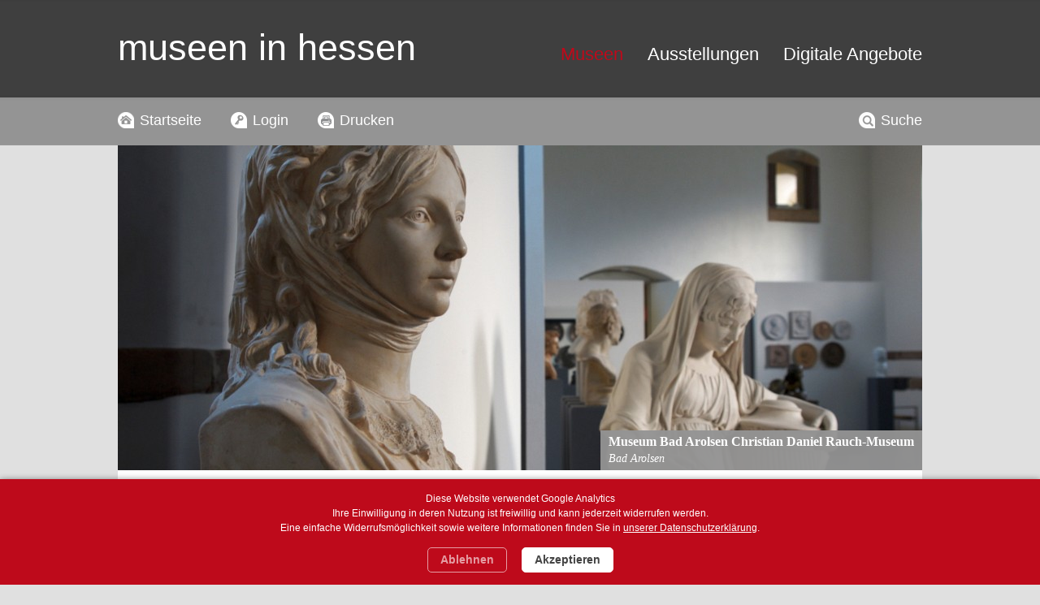

--- FILE ---
content_type: text/html; charset=UTF-8
request_url: https://museen-in-hessen.de/de/museen?googlemap=1
body_size: 5448
content:
<!DOCTYPE html>
<html>
	<head>
		<meta http-equiv="X-UA-Compatible" content="IE=edge,chrome=1">
		<meta name="viewport" content="initial-scale = 1.0,maximum-scale = 1.0">
		<meta charset="UTF-8">
		
		<title>Museen-in-Hessen | Museen</title>
		
		<!-- Apple Touch Icons Start -->
		<link rel="apple-touch-icon-precomposed" sizes="144x144" href="/magic/show_image.php?id=202000&amp;thumbnail=1&amp;size=icon144">
		<link rel="apple-touch-icon-precomposed" sizes="120x120" href="/magic/show_image.php?id=202000&amp;thumbnail=1&amp;size=icon120">
		<link rel="apple-touch-icon-precomposed" sizes="114x114" href="/magic/show_image.php?id=202000&amp;thumbnail=1&amp;size=icon114">
		<link rel="apple-touch-icon-precomposed" sizes="72x72" href="/magic/show_image.php?id=202000&amp;thumbnail=1&amp;size=icon72">
		<link rel="apple-touch-icon-precomposed" href="/magic/show_image.php?id=202000&amp;thumbnail=1&amp;size=icon57">
		<!-- Apple Touch Icons Ende -->
		
		<!-- favicon Start -->
		<link rel="shortcut icon" href="/magic/show_image.php?id=201000">
		<!-- favicon Ende -->

		<meta name="LANGUAGE" content="deutsch, de">
		<meta name="description" content="">
		<meta name="keywords" content="">
		
				
		<link type="text/css" rel="stylesheet" href="/css/system.css?v=11" media="screen">
				<link type="text/css" rel="stylesheet" href="/css/style.css?v=11" media="screen">
		<link type="text/css" rel="stylesheet" href="/css/content.css?v=11" media="screen">
				
		
		
		<link type="text/css" rel="stylesheet" href="/css/print.css" media="print">
		
		<link type="text/css" rel="stylesheet" href="/css/zebra_pagination.css" media="screen">
		
				<script type="text/javascript" src="/js/jquery.min.js"></script>
		
		<script type="text/javascript" src="/js/jquery.magnific-popup.min.js"></script>
		<link type="text/css" rel="stylesheet" href="/css/magnific-popup.css" media="screen">
		
		<!--Nivoslider-->
		<link rel="stylesheet" href="/css/default/default.css" type="text/css" media="screen">
		<link rel="stylesheet" href="/css/nivo-slider.css" type="text/css" media="screen">
		<link rel="stylesheet" href="/css/nivostyle.css" type="text/css" media="screen">
		<script type="text/javascript" src="/js/jquery.nivo.slider.pack.js"></script>
				
		<script src="/js/custom.js"></script>
		
		        
              	
		
		<script type="text/javascript">
				var searchOpen = false;
		$(document).ready(function()
			{
				//slides the element with class "menu_body" when paragraph with class "menu_head" is clicked 
				$("#firstpane p.menu_head").click(function()
    			{
					$(this).css({backgroundImage:"url(/images/icon-pfeilunten.png)"}).next("div.menu_body").slideToggle(300).siblings("div.menu_body").slideUp("slow");
       				$(this).siblings().css({backgroundImage:"url(/images/icon-pfeilunten.png)"});
				});
				//slides the element with class "menu_body" when mouse is over the paragraph
					$("#secondpane p.menu_head").mouseover(function()
   				{
	     			$(this).css({backgroundImage:"url(/images/icon-pfeilunten.png)"}).next("div.menu_body").slideDown(500).siblings("div.menu_body").slideUp("slow");
        			$(this).siblings().css({backgroundImage:"url(/images/icon-pfeilunten.png)"});
				});
					
				// for the fulltext search
				$( '#suchtrigger' ).unbind( 'click' );
				$( '#suchtrigger' ).bind( 'click', function () {
						
					if ( searchOpen ) {
						
						$( '#suchtray' ).hide();
						searchOpen = false;
					} else {
						
						$( '#suchtray' ).show();
						searchOpen = true;
					}
				});
			});
		</script>

	</head>

	<body>
				<div id="wrapper">
       
       		<div id="header" class="cf">
            	<div id="logo">
              		<a href="/"><h1>museen in hessen</h1></a>
              	</div>
              	
              	<div id="navigation" class="cf">
              		
<ul>
<li><a href="/de/museen" class="selected">Museen</a></li>
<li><a href="/de/ausstellungen">Ausstellungen</a></li>
<li><a href="/de/digitale-angebote">Digitale Angebote</a></li>
</ul>
              	</div>
			</div>
			
			<div id="subnavigation">
				<ul>
										<li class="home"><a href="/">Startseite</a></li>
													   		<li class="login"><a href="/login.php">Login</a></li>
			   					   					   		<li class="drucken"><a href="javascript:window.print()">Drucken</a></li>
			   						</ul>
				<div class="suche">
			    	
			    						
					<a href="#" class="suchButton">Suche</a>
					
					<div id="suchtray" class="suchContainer">
						<form action="/de/system/suchergebnis" name="such" method="get">
							
							<div class="radio-row">
								<input class="radioswitch" type="radio" value="museum" name="searchtype"  checked><label class="radiolabel" for="searchtype">Museum</label>
							</div>
								
							<div class="radio-row">
								<input class="radioswitch" type="radio" value="ausstellung" name="searchtype" ><label class="radiolabel" for="searchtype">Ausstellung</label>
							</div>
								
							<div class="radio-row">
								<input class="radioswitch" type="radio" value="angebot" name="searchtype" ><label class="radiolabel" for="searchtype">Digitales Angebot</label>
							</div>
							
							<input type="text" class="suchfeld" name="q" value="Suchbegriff eingeben" onfocus="if (this.value=='Suchbegriff eingeben') this.value='';" onblur="if (this.value=='') this.value='Suchbegriff eingeben'"><br>
							
							<input type="hidden" value="1" name="offset">
							<input type="hidden" value="submit">
							<input type="submit" name="submit" class="newSubmit" value="Suche Starten">
							
							<a href="#" class="sucheClose">x</a>
						</form> 
					</div>
					
					<script>
					    $(".suchButton").click(function(e) {
						    e.preventDefault();
							$(".suchContainer").slideDown('fast');
							$(".suchfeld").focus();
					    });
					    
					    $(".sucheClose").click(function(e) {
							e.preventDefault();
							$(".suchContainer").slideUp('fast');
					    });
					</script>
					
				</div>
			</div>
				
			<div id="contentwrapper" class="cf">
				
								
												<div id="slideshow">
					<script type="text/javascript">
	$(function(){
	    $('.fadein div.ieslide:gt(0)').hide();
	    setInterval(function(){
	      $('.fadein div.ieslide:first-child').fadeOut('slow')
	         .next('div.ieslide').fadeIn('slow')
	         .end().appendTo('.fadein');}, 
	      5000);
	});
</script>

<style type="text/css" media="screen">
	.fadeinKlammer {
		width: 100%;
		height: 400px;
		overflow: hidden!important;
		background-color: #e0e0e0;
		position: relative;
	}
	
	.ieslide {
		position: relative;
		width: 100%;
		height: 400px;
	}
	
	.hintergrundbild {
		position: absolute;
		left: 0;
		top: 0;
		width: 990px;
		height: auto;
	}
	.texts {
		position: relative;
		z-index: 2;
		width: 990px;
		height: 400px;
		margin: 0 auto 0 auto;
	}
	.ieCaption {
		position: absolute;
		bottom: 0;
		right: 0;
		z-index: 3;
		font-size: 16px;
		font-family: Verdana;
		line-height: normal;
		font-weight: normal;
		background-color: #949494;
		background-color: rgba(148, 148, 148, .95);
		color: #fff;
		padding: 5px 10px 7px 10px;
	}
	
	.ieCaption h1 {
		font-size: 16px!important;
		line-height: 1.1!important;
		margin: 0 0 5px 0;
		white-space: nowrap;
	}
	
	.ieCaption h1 br {
		display: none;
	}
	
	.ieCaption h2 {
		font-size: 14px!important;
		font-weight: normal;
		font-style: italic;
		line-height: 1.1!important;
		margin: 0;
	}
	
	#banner {
		position: absolute;
		left: 0;
		top: 155px;
		z-index: 4;
		box-shadow: 0px 1px 5px #444;
		box-shadow: 0px 1px 5px rgba(0,0,0,0.4);
	}
	
	#banner a:link,
	#banner a:visited {
		display: block;
		background-color: #BE0A1B;
		background-image: url('../images/homemuseenpfeil.png');
		background-repeat: no-repeat;
		background-position: right center;
		padding: 1px 55px 5px 14px;
		color: #fff;
		text-decoration: none;
	}
	
	#banner a:hover {
		background-color: #fff;
		color: #BE0A1B;
	}
	
	#banner h3 {
		font: normal 34px/42px Verdana, Arial, Helvetica, Geneva, sans-serif;
	}
	
	
</style>

<div class="slider-wrapper theme-default">
	
		
		<div class="fadeinKlammer">
		
				
		<div class="fadein">
		
						<div class="ieslide">
					<a href="/de/museen/museum-bad-arolsen-christian-daniel-rauch-museum-">
					<img class="hintergrundbild" src="/medien/1417698723-9410-990.jpg" alt="">
					<div class="texts">
						<div class="ieCaption">
							<h1>Museum Bad Arolsen <br>Christian Daniel Rauch-Museum </h1>
							<h2>Bad Arolsen</h2>
						</div>
					</div>
					</a>
				</div>
							<div class="ieslide">
					<a href="/de/museen/museum-gelnhausen">
					<img class="hintergrundbild" src="/medien/1460542372-5144-990.jpg" alt="">
					<div class="texts">
						<div class="ieCaption">
							<h1>Museum Gelnhausen</h1>
							<h2>Gelnhausen</h2>
						</div>
					</div>
					</a>
				</div>
							<div class="ieslide">
					<a href="/de/museen/glas__und_keramikmuseum_grossalmerode">
					<img class="hintergrundbild" src="/medien/1423593913-8329-990.jpg" alt="">
					<div class="texts">
						<div class="ieCaption">
							<h1>Glas- und Keramikmuseum Großalmerode</h1>
							<h2>Großalmerode</h2>
						</div>
					</div>
					</a>
				</div>
							<div class="ieslide">
					<a href="/de/museen/regionalmuseum__br____alte_schule___">
					<img class="hintergrundbild" src="/medien/1424200154-8627-990.jpg" alt="">
					<div class="texts">
						<div class="ieCaption">
							<h1>Regionalmuseum „Alte Schule“</h1>
							<h2>Kaufungen-Oberkaufungen</h2>
						</div>
					</div>
					</a>
				</div>
							<div class="ieslide">
					<a href="/de/museen/stadtmuseum____haus_zum_loewen___">
					<img class="hintergrundbild" src="/medien/1426067153-7262-990.jpg" alt="">
					<div class="texts">
						<div class="ieCaption">
							<h1>Stadtmuseum „Haus zum Löwen“</h1>
							<h2>Neu-Isenburg</h2>
						</div>
					</div>
					</a>
				</div>
							<div class="ieslide">
					<a href="/de/museen/stadt--und-industriemuseum-ruesselsheim">
					<img class="hintergrundbild" src="/medien/1424693117-6201-990.jpg" alt="">
					<div class="texts">
						<div class="ieCaption">
							<h1>Stadt- und Industriemuseum Rüsselsheim</h1>
							<h2>Rüsselsheim am Main</h2>
						</div>
					</div>
					</a>
				</div>
							<div class="ieslide">
					<a href="/de/museen/struwwelpeter_museum">
					<img class="hintergrundbild" src="/medien/1568132883-1353-990.jpg" alt="">
					<div class="texts">
						<div class="ieCaption">
							<h1>Struwwelpeter-Museum</h1>
							<h2>Frankfurt am Main</h2>
						</div>
					</div>
					</a>
				</div>
							<div class="ieslide">
					<a href="/de/museen/dommuseum-frankfurt">
					<img class="hintergrundbild" src="/medien/1562087968-6852-990.jpg" alt="">
					<div class="texts">
						<div class="ieCaption">
							<h1>Dommuseum Frankfurt</h1>
							<h2>Frankfurt am Main</h2>
						</div>
					</div>
					</a>
				</div>
							<div class="ieslide">
					<a href="/de/museen/psychiatrie_museum_philippshospital">
					<img class="hintergrundbild" src="/medien/1528979605-7152-990.jpg" alt="">
					<div class="texts">
						<div class="ieCaption">
							<h1>Psychiatrie-Museum Philippshospital</h1>
							<h2>Riedstadt-Goddelau</h2>
						</div>
					</div>
					</a>
				</div>
							<div class="ieslide">
					<a href="/de/museen/dokumentations__und_informationszentrum_und_stadtmuseum_stadtallendorf">
					<img class="hintergrundbild" src="/medien/1424779878-8182-990.jpg" alt="">
					<div class="texts">
						<div class="ieCaption">
							<h1>Dokumentations- und Informationszentrum und Stadtmuseum Stadtallendorf</h1>
							<h2>Stadtallendorf</h2>
						</div>
					</div>
					</a>
				</div>
					
		</div>
		</div>

</div>


				</div>
												
				<div class="contentspalten cf">
					<div id="contentbig"><div class="mce-content-body"><div id="contentbigpadding"><link rel="stylesheet" href="/css/chosen.css">

<style>
.map-infowindow p {
    margin-bottom: 10px;
    font-weight: bold;
    font-size: 1.2rem;
    line-height: 1.1;
    padding: 5px;
}

.map-infowindow__image {
    width: 100%;
    height: 150px;
    background-size: cover;
    background-position: center;
    box-shadow: 0 4px 12px rgba(0,0,0,.1);
}

.map-infowindow a {
    display: inline-block;
    padding: 7px 12px;
    margin-top: 15px;
    background-color: #be0a1b;
    color: #fff!important;
    border: 2px solid transparent;
    font-weight: bold;
    text-decoration: none;
    border-radius: 4px;
    transition: all 0.2s;
    box-shadow: 0 7px 12px rgba(0,0,0,.15);
}

.map-infowindow a:hover {
    background-color: transparent;
    border-color: #be0a1b;
    color: #1d1d1d!important;
    box-shadow: 0 7px 12px rgba(0,0,0,.25);
}

.button-filter-nav {
    display: inline-block;
    margin-bottom: 25px;
    font-size: 16px;
    text-decoration: none;
    padding: 7px 12px;
    background-color: #be0a1b;
    color: #fff!important;
    font-weight: bold;
}

@media screen and (min-width: 768px) {
	#app [data-label] {
		display: none;
	}
}

</style>

<a href="/de/museen" class="button-filter-nav">Zur Filterung ohne Karte</a>

<div id="app">
    <div id="selects"></div>
    <div id="map" style="width: 100%; height: 500px"></div>
</div>

<script src="https://maps.googleapis.com/maps/api/js?key=AIzaSyAA19nFkfRogeLt2kKHlgUcMEw7hgQSP-I"></script>
<script src="/js/markerclustererplus.min.js"></script>

<script src="/js/chosen.jquery.js" type="text/javascript"></script>
<script src="/js/maps.js" type="text/javascript"></script>

<div class="clear"> </div></div></div>&nbsp;</div>				</div>

			</div>
			
			<div id="footer">
				<div class="column1">
				    <a href="http://www.museumsverband-hessen.de"><img src="/images/mvh_logo-footer.png" alt="Logo: Hessischer Museumsverband"></a>
		    	</div>
		    	<div class="column2">
		    		<p>Museumsverband Hessen e. V.<br />Postfach 10 32 67<br /> 34032 Kassel</p>		    	</div>
		    	<div class="column3">
		    		<p>Telefon 0561 7889 46700<br /> Telefax 0561 7889 46837<br /><a href="mailto:info@museumsverband-hessen.de">E-Mail</a> | <a href="http://www.museumsverband-hessen.de" target="_blank">Internet</a></p>		    	</div>
		    	
		    	<div class="column4">
		    		<ul>
		    		<li><a href="/de/datenschutz">Datenschutz</a></li><li><a href="/de/impressum">Impressum</a></li>		    		</ul>
		    	</div>
			</div>
			
					
		</div>
		
		<script type="text/javascript">
		$(document).ready(function() {
		  $('.popup-gallery').magnificPopup({
		    delegate: 'a',
		    type: 'image',
		    tLoading: 'Loading image #%curr%...',
		    mainClass: 'mfp-img-mobile',
		    gallery: {
		      enabled: true,
		      navigateByImgClick: true,
		      preload: [0,1] // Will preload 0 - before current, and 1 after the current image
		    },
		    image: {
		      tError: '<a href="%url%">The image #%curr%</a> could not be loaded.',
		    }
		  });
		});
		</script>
		
		<style type="text/css" media="screen">

	#cookiehinweis {
		-webkit-box-sizing:border-box;
		-moz-box-sizing:border-box;
		box-sizing:border-box;
		color:#fff; 
		text-align:center; 
		background-color: #be0a1b; 
		position:fixed;
		bottom:0;
		left: 0;
		right: 0;
		overflow: hidden;
		z-index:10000; 
		font-size:12px; 
		line-height:1.5;
		font-family: Arial, sans-serif;
		padding: 15px 25px 15px 25px;
		box-shadow: 0 1px 8px rgba(0,0,0,0.5);
		z-index: 100000000000;
	}
	
	#cookiehinweis b {
		font-size: 20px;
		display: block;
		margin-bottom: 15px;
	}
	
	#cookiehinweis .checker {
		display: inline-block;
		margin-right: 30px;
	}
	
	#cookiehinweis a {
		color:#fff; 
		text-decoration:underline;
	}

	#cookiehinweis a:hover {
		color: #eee;
		text-decoration:underline;
	}
	
	#cookiehinweisCloser {
		display: inline-block;
		color: #444;
		text-decoration: none;
		cursor:pointer;
		font-size: 14px;
		font-weight: bold;
		background-color: #fff;
		border-radius: 5px;
		padding: 4px 15px;
		margin-top: 15px;
		border: 1px solid #fff;
	 }
	 
	 .ablehnen {
	 	 background-color: transparent!important;
	 	 color: #fff!important;
	 	 font-weight: normal;
	 	 border: 1px solid #fff!important;
	 	 margin-right: 15px;
	 	 opacity: 0.6;
	 }
	
	 #cookiehinweisCloser:hover {
		 background-color: #444;
		 border-color: #999;
		 color: #fff;
		 box-shadow: 0 1px 5px rgba(0,0,0,0.5);
	}
	
	
</style>

<div id="cookiehinweis">
	Diese Website verwendet Google Analytics<br>Ihre Einwilligung in deren Nutzung ist freiwillig und kann jederzeit widerrufen werden.<br>Eine einfache Widerrufsmöglichkeit sowie weitere Informationen finden Sie in <a href="/de/datenschutz">unserer Datenschutzerklärung</a>.
	<br>
	<span id="cookiehinweisCloser" class="ablehnen">Ablehnen</span>
	<span id="cookiehinweisCloser" class="akzeptieren">Akzeptieren</span>
</div>

<script>
	$(document).keypress(function(e) {
	    if(e.which == 13) {
	        document.cookie = 'cookieanalytics=2;expires=Fri, 31 Dec 9999 23:59:59 GMT;path=/';
			document.cookie = 'cookiefonts=2;expires=Fri, 31 Dec 9999 23:59:59 GMT;path=/';
			document.cookie = 'cookieyoutube=2;expires=Fri, 31 Dec 9999 23:59:59 GMT;path=/';
			document.cookie = 'cookiehinweis=1;expires=Fri, 31 Dec 9999 23:59:59 GMT;path=/';
			// $('#cookiehinweis').fadeOut();
			location.reload();
	    }
	});
	
	$('.ablehnen').click(function(){
		document.cookie = 'cookieanalytics=1;expires=Fri, 31 Dec 9999 23:59:59 GMT;path=/';
		document.cookie = 'cookiefonts=1;expires=Fri, 31 Dec 9999 23:59:59 GMT;path=/';
		document.cookie = 'cookieyoutube=1;expires=Fri, 31 Dec 9999 23:59:59 GMT;path=/';
		document.cookie = 'cookiehinweis=1;expires=Fri, 31 Dec 9999 23:59:59 GMT;path=/';
		$('#cookiehinweis').fadeOut();
	});
	
	$('.akzeptieren').click(function(){
		document.cookie = 'cookieanalytics=2;expires=Fri, 31 Dec 9999 23:59:59 GMT;path=/';
		document.cookie = 'cookiefonts=2;expires=Fri, 31 Dec 9999 23:59:59 GMT;path=/';
		document.cookie = 'cookieyoutube=2;expires=Fri, 31 Dec 9999 23:59:59 GMT;path=/';
		document.cookie = 'cookiehinweis=1;expires=Fri, 31 Dec 9999 23:59:59 GMT;path=/';
		// $('#cookiehinweis').fadeOut();
		location.reload();
	});
</script>		
					</body>
</html>

--- FILE ---
content_type: text/html; charset=UTF-8
request_url: https://museen-in-hessen.de/magic/select-menus.php?museum=suchen
body_size: 4550
content:
<div class="filterTagContainer" style="margin-left: 0;">
<h1>SUCHE NACH MUSEEN</h1>	
	<div id="selectContainer" class="cf">		
		<form name="selectSuche" action="" id="selectSuche" method="get" enctype="multipart/form-data">
			
						
			<p data-label style="margin:10px 0 0 0">Orte...</p>			<select data-placeholder="Orte..." name="suche" class="chzn-select tagSelector" data-filter="orte">
				<option value=""></option>
				<option value="?museum=suchen&ort=7052">Allendorf (Lumda)</option><option value="?museum=suchen&ort=10386">Alsbach-Hähnlein</option><option value="?museum=suchen&ort=7043">Alsfeld</option><option value="?museum=suchen&ort=7053">Amöneburg</option><option value="?museum=suchen&ort=7240">Asbach-Sickenberg</option><option value="?museum=suchen&ort=7054">Aßlar-Werdorf</option><option value="?museum=suchen&ort=9578">Babenhausen</option><option value="?museum=suchen&ort=7055">Bad Arolsen</option><option value="?museum=suchen&ort=7232">Bad Arolsen-Landau</option><option value="?museum=suchen&ort=7245">Bad Arolsen-Massenhausen</option><option value="?museum=suchen&ort=7056">Bad Arolsen-Mengeringhausen</option><option value="?museum=suchen&ort=7057">Bad Camberg</option><option value="?museum=suchen&ort=10605">Bad Emstal-Merxhausen</option><option value="?museum=suchen&ort=7013">Bad Endbach</option><option value="?museum=suchen&ort=7058">Bad Hersfeld</option><option value="?museum=suchen&ort=7059">Bad Homburg vor der Höhe</option><option value="?museum=suchen&ort=7051">Bad Karlshafen</option><option value="?museum=suchen&ort=7060">Bad König</option><option value="?museum=suchen&ort=11259">Bad Nauheim</option><option value="?museum=suchen&ort=7061">Bad Nauheim-Steinfurth</option><option value="?museum=suchen&ort=7049">Bad Orb</option><option value="?museum=suchen&ort=7236">Bad Schwalbach</option><option value="?museum=suchen&ort=7026">Bad Soden am Taunus</option><option value="?museum=suchen&ort=7062">Bad Sooden-Allendorf</option><option value="?museum=suchen&ort=7063">Bad Vilbel</option><option value="?museum=suchen&ort=7233">Bad Vilbel-Massenheim</option><option value="?museum=suchen&ort=7011">Bad Wildungen</option><option value="?museum=suchen&ort=7064">Bad Wildungen-Bergfreiheit</option><option value="?museum=suchen&ort=7271">Bad Wildungen-Odershausen</option><option value="?museum=suchen&ort=7036">Battenberg (Eder)</option><option value="?museum=suchen&ort=7065">Battenberg (Eder)-Laisa</option><option value="?museum=suchen&ort=7012">Baunatal-Altenritte</option><option value="?museum=suchen&ort=7016">Bebra</option><option value="?museum=suchen&ort=7067">Bensheim</option><option value="?museum=suchen&ort=7068">Berkatal-Frankershausen</option><option value="?museum=suchen&ort=11420">Beselich-Obertiefenbach</option><option value="?museum=suchen&ort=7274">Biblis-Nordheim</option><option value="?museum=suchen&ort=7037">Bickenbach</option><option value="?museum=suchen&ort=7069">Biebergemünd-Bieber</option><option value="?museum=suchen&ort=7070">Biebertal</option><option value="?museum=suchen&ort=7241">Biebertal-Rodheim</option><option value="?museum=suchen&ort=7071">Biebesheim am Rhein</option><option value="?museum=suchen&ort=7072">Biedenkopf</option><option value="?museum=suchen&ort=7239">Birstein-Untersotzbach</option><option value="?museum=suchen&ort=7021">Bischofsheim</option><option value="?museum=suchen&ort=7073">Borken (Hessen)</option><option value="?museum=suchen&ort=7246">Brachttal-Schlierbach</option><option value="?museum=suchen&ort=7074">Brachttal-Spielberg</option><option value="?museum=suchen&ort=7075">Braunfels</option><option value="?museum=suchen&ort=7050">Breitenbach am Herzberg</option><option value="?museum=suchen&ort=7247">Breitscheid</option><option value="?museum=suchen&ort=7076">Breuberg</option><option value="?museum=suchen&ort=7077">Bruchköbel</option><option value="?museum=suchen&ort=7078">Büdingen</option><option value="?museum=suchen&ort=7034">Butzbach</option><option value="?museum=suchen&ort=7079">Calden-Wilhelmsthal</option><option value="?museum=suchen&ort=7033">Cornberg</option><option value="?museum=suchen&ort=7017">Darmstadt</option><option value="?museum=suchen&ort=7019">Dieburg</option><option value="?museum=suchen&ort=7248">Diemelsee-Adorf</option><option value="?museum=suchen&ort=7080">Dietzenbach</option><option value="?museum=suchen&ort=7041">Dillenburg</option><option value="?museum=suchen&ort=7081">Dreieich-Dreieichenhain</option><option value="?museum=suchen&ort=7230">Ebsdorfergrund-Hachborn</option><option value="?museum=suchen&ort=7082">Echzell</option><option value="?museum=suchen&ort=7083">Eichenzell</option><option value="?museum=suchen&ort=7046">Eppstein</option><option value="?museum=suchen&ort=7035">Erbach</option><option value="?museum=suchen&ort=7032">Eschborn</option><option value="?museum=suchen&ort=7249">Eschenburg-Eibelshausen</option><option value="?museum=suchen&ort=7084">Eschwege</option><option value="?museum=suchen&ort=7085">Felsberg-Gensungen</option><option value="?museum=suchen&ort=7086">Fischbachtal-Lichtenberg</option><option value="?museum=suchen&ort=7087">Flörsheim am Main</option><option value="?museum=suchen&ort=7088">Frankenberg (Eder)</option><option value="?museum=suchen&ort=7005">Frankfurt am Main</option><option value="?museum=suchen&ort=7089">Fränkisch-Crumbach</option><option value="?museum=suchen&ort=7045">Freigericht-Somborn</option><option value="?museum=suchen&ort=7090">Friedberg (Hessen)</option><option value="?museum=suchen&ort=7048">Friedewald</option><option value="?museum=suchen&ort=7091">Friedrichsdorf</option><option value="?museum=suchen&ort=7092">Friedrichsdorf-Seulberg</option><option value="?museum=suchen&ort=7093">Fritzlar</option><option value="?museum=suchen&ort=7018">Fulda</option><option value="?museum=suchen&ort=7250">Fuldatal-Rothwesten</option><option value="?museum=suchen&ort=7251">Gedern</option><option value="?museum=suchen&ort=7094">Gelnhausen</option><option value="?museum=suchen&ort=7095">Gelnhausen-Meerholz</option><option value="?museum=suchen&ort=10224">Gemünden (Wohra)</option><option value="?museum=suchen&ort=7096">Gernsheim</option><option value="?museum=suchen&ort=7097">Gersfeld (Rhön)</option><option value="?museum=suchen&ort=7098">Gießen</option><option value="?museum=suchen&ort=7099">Ginsheim-Gustavsburg</option><option value="?museum=suchen&ort=7100">Gladenbach</option><option value="?museum=suchen&ort=7101">Glauburg-Glauberg</option><option value="?museum=suchen&ort=7275">Grebenhain-Bermuthshain</option><option value="?museum=suchen&ort=7102">Grebenstein</option><option value="?museum=suchen&ort=7103">Greifenstein</option><option value="?museum=suchen&ort=7104">Griesheim</option><option value="?museum=suchen&ort=7105">Groß-Gerau</option><option value="?museum=suchen&ort=7242">Groß-Umstadt</option><option value="?museum=suchen&ort=7106">Großalmerode</option><option value="?museum=suchen&ort=7237">Großenlüder</option><option value="?museum=suchen&ort=7014">Großkrotzenburg</option><option value="?museum=suchen&ort=7244">Grünberg</option><option value="?museum=suchen&ort=7253">Gründau-Niedergründau</option><option value="?museum=suchen&ort=7107">Guxhagen</option><option value="?museum=suchen&ort=7254">Hadamar</option><option value="?museum=suchen&ort=7108">Haiger</option><option value="?museum=suchen&ort=7109">Haiger-Haigerseelbach</option><option value="?museum=suchen&ort=7110">Haina</option><option value="?museum=suchen&ort=10470">Hanau</option><option value="?museum=suchen&ort=7111">Hanau-Großauheim</option><option value="?museum=suchen&ort=7114">Hanau-Kesselstadt</option><option value="?museum=suchen&ort=7112">Hanau-Klein-Auheim</option><option value="?museum=suchen&ort=7113">Hanau-Mittelbuchen</option><option value="?museum=suchen&ort=7115">Hanau-Steinheim</option><option value="?museum=suchen&ort=7116">Hanau-Wilhelmsbad</option><option value="?museum=suchen&ort=9528">Hasselroth-Niedermittlau</option><option value="?museum=suchen&ort=11275">Hattersheim am Main</option><option value="?museum=suchen&ort=7117">Heppenheim</option><option value="?museum=suchen&ort=7118">Herborn</option><option value="?museum=suchen&ort=7119">Herborn-Merkenbach</option><option value="?museum=suchen&ort=7120">Herbstein</option><option value="?museum=suchen&ort=7121">Heringen</option><option value="?museum=suchen&ort=7122">Heuchelheim-Kinzenbach</option><option value="?museum=suchen&ort=7029">Heusenstamm</option><option value="?museum=suchen&ort=7124">Hirschhorn (Neckar)</option><option value="?museum=suchen&ort=7125">Hirzenhain</option><option value="?museum=suchen&ort=7126">Hochheim am Main</option><option value="?museum=suchen&ort=7127">Hofgeismar</option><option value="?museum=suchen&ort=7128">Hofgeismar-Beberbeck</option><option value="?museum=suchen&ort=7129">Hofheim am Taunus</option><option value="?museum=suchen&ort=7130">Homberg (Efze)</option><option value="?museum=suchen&ort=7131">Homberg (Ohm)</option><option value="?museum=suchen&ort=7132">Hünfeld</option><option value="?museum=suchen&ort=7133">Hungen-Obbornhofen</option><option value="?museum=suchen&ort=7134">Hüttenberg-Volpertshausen</option><option value="?museum=suchen&ort=7135">Idstein</option><option value="?museum=suchen&ort=7136">Immenhausen</option><option value="?museum=suchen&ort=7137">Karben-Groß-Karben</option><option value="?museum=suchen&ort=7004">Kassel</option><option value="?museum=suchen&ort=7139">Kaufungen-Oberkaufungen</option><option value="?museum=suchen&ort=7255">Kelkheim (Taunus)</option><option value="?museum=suchen&ort=7022">Kelsterbach</option><option value="?museum=suchen&ort=7141">Kirchhain-Großseelheim</option><option value="?museum=suchen&ort=7238">Kirtorf</option><option value="?museum=suchen&ort=7256">Knüllwald-Niederbeisheim</option><option value="?museum=suchen&ort=7142">Königstein im Taunus</option><option value="?museum=suchen&ort=7143">Korbach</option><option value="?museum=suchen&ort=7144">Kriftel</option><option value="?museum=suchen&ort=7145">Kronberg im Taunus</option><option value="?museum=suchen&ort=7146">Lahnau-Waldgirmes</option><option value="?museum=suchen&ort=7147">Lahntal-Goßfelden</option><option value="?museum=suchen&ort=7257">Lampertheim</option><option value="?museum=suchen&ort=7010">Langen</option><option value="?museum=suchen&ort=7149">Langenselbold</option><option value="?museum=suchen&ort=7150">Laubach</option><option value="?museum=suchen&ort=7151">Lauterbach</option><option value="?museum=suchen&ort=7152">Leun</option><option value="?museum=suchen&ort=7153">Lich</option><option value="?museum=suchen&ort=7154">Limburg an der Lahn</option><option value="?museum=suchen&ort=7155">Linden</option><option value="?museum=suchen&ort=7156">Linden-Leihgestern</option><option value="?museum=suchen&ort=7157">Lindenfels (Odenwald)</option><option value="?museum=suchen&ort=7158">Lohfelden-Crumbach</option><option value="?museum=suchen&ort=7159">Lorch (Rheingau)</option><option value="?museum=suchen&ort=7160">Lorsch</option><option value="?museum=suchen&ort=7273">Malsfeld</option><option value="?museum=suchen&ort=7258">Malsfeld-Beiseförth</option><option value="?museum=suchen&ort=7161">Marburg</option><option value="?museum=suchen&ort=7162">Meinhard-Schwebda</option><option value="?museum=suchen&ort=7163">Melsungen</option><option value="?museum=suchen&ort=7164">Mengerskirchen</option><option value="?museum=suchen&ort=7165">Merenberg</option><option value="?museum=suchen&ort=7166">Messel</option><option value="?museum=suchen&ort=7167">Michelstadt</option><option value="?museum=suchen&ort=7168">Mörfelden-Walldorf</option><option value="?museum=suchen&ort=9881">Mörlenbach-Bonsweiher</option><option value="?museum=suchen&ort=7044">Mühlheim am Main</option><option value="?museum=suchen&ort=10243">Münchhausen</option><option value="?museum=suchen&ort=7259">Münster</option><option value="?museum=suchen&ort=7169">Nauheim</option><option value="?museum=suchen&ort=7170">Naumburg</option><option value="?museum=suchen&ort=7171">Nentershausen</option><option value="?museum=suchen&ort=7172">Neu-Anspach</option><option value="?museum=suchen&ort=7173">Neu-Isenburg</option><option value="?museum=suchen&ort=7174">Neu-Isenburg-Zeppelinheim</option><option value="?museum=suchen&ort=7175">Neukirchen</option><option value="?museum=suchen&ort=7040">Nidda</option><option value="?museum=suchen&ort=7176">Nidderau-Ostheim</option><option value="?museum=suchen&ort=7177">Nidderau-Windecken</option><option value="?museum=suchen&ort=9714">Niedenstein</option><option value="?museum=suchen&ort=7178">Ober-Ramstadt</option><option value="?museum=suchen&ort=7179">Oberursel (Taunus)</option><option value="?museum=suchen&ort=7042">Oberzent-Beerfelden</option><option value="?museum=suchen&ort=7008">Offenbach am Main</option><option value="?museum=suchen&ort=7181">Ortenberg-Lißberg</option><option value="?museum=suchen&ort=7182">Otzberg-Hering</option><option value="?museum=suchen&ort=7183">Pfungstadt</option><option value="?museum=suchen&ort=7184">Poppenhausen (Wasserkuppe)</option><option value="?museum=suchen&ort=7262">Rabenau-Londorf</option><option value="?museum=suchen&ort=10830">Ranstadt-Dauernheim</option><option value="?museum=suchen&ort=7270">Rasdorf</option><option value="?museum=suchen&ort=7047">Raunheim</option><option value="?museum=suchen&ort=7185">Rauschenberg</option><option value="?museum=suchen&ort=7231">Rauschenberg-Schwabendorf</option><option value="?museum=suchen&ort=7031">Reichelsheim (Odenwald)</option><option value="?museum=suchen&ort=7186">Reinheim</option><option value="?museum=suchen&ort=7187">Riedstadt-Crumstadt</option><option value="?museum=suchen&ort=7188">Riedstadt-Erfelden</option><option value="?museum=suchen&ort=7189">Riedstadt-Goddelau</option><option value="?museum=suchen&ort=7190">Riedstadt-Leeheim</option><option value="?museum=suchen&ort=7191">Riedstadt-Wolfskehlen</option><option value="?museum=suchen&ort=7263">Rödermark-Urberach</option><option value="?museum=suchen&ort=11379">Rodgau</option><option value="?museum=suchen&ort=7272">Romrod</option><option value="?museum=suchen&ort=7192">Ronneburg</option><option value="?museum=suchen&ort=7193">Roßdorf</option><option value="?museum=suchen&ort=7194">Rotenburg  an der Fulda</option><option value="?museum=suchen&ort=7195">Rüdesheim am Rhein</option><option value="?museum=suchen&ort=7196">Rüsselsheim am Main</option><option value="?museum=suchen&ort=9575">Schenklengsfeld</option><option value="?museum=suchen&ort=7197">Schlitz</option><option value="?museum=suchen&ort=7198">Schlüchtern</option><option value="?museum=suchen&ort=7264">Schlüchtern-Elm</option><option value="?museum=suchen&ort=7199">Schotten</option><option value="?museum=suchen&ort=7200">Schrecksbach-Holzburg</option><option value="?museum=suchen&ort=11194">Schwalmstadt-Treysa</option><option value="?museum=suchen&ort=7201">Schwalmstadt-Trutzhain</option><option value="?museum=suchen&ort=7202">Schwalmstadt-Ziegenhain</option><option value="?museum=suchen&ort=7203">Seeheim-Jugenheim</option><option value="?museum=suchen&ort=7204">Seligenstadt</option><option value="?museum=suchen&ort=7265">Solms</option><option value="?museum=suchen&ort=7205">Solms-Oberbiel</option><option value="?museum=suchen&ort=7266">Sontra</option><option value="?museum=suchen&ort=7206">Sontra-Wichmannshausen</option><option value="?museum=suchen&ort=7007">Spangenberg</option><option value="?museum=suchen&ort=7039">Stadtallendorf</option><option value="?museum=suchen&ort=7207">Staufenberg</option><option value="?museum=suchen&ort=7208">Steinau an der Straße</option><option value="?museum=suchen&ort=7267">Stockstadt am Rhein</option><option value="?museum=suchen&ort=7209">Tann (Rhön)</option><option value="?museum=suchen&ort=7210">Taunusstein-Wehen</option><option value="?museum=suchen&ort=7211">Trebur</option><option value="?museum=suchen&ort=7212">Trendelburg-Wülmersen</option><option value="?museum=suchen&ort=7213">Ulrichstein</option><option value="?museum=suchen&ort=7214">Usingen</option><option value="?museum=suchen&ort=7215">Viernheim</option><option value="?museum=suchen&ort=7268">Villmar</option><option value="?museum=suchen&ort=7216">Wächtersbach</option><option value="?museum=suchen&ort=7009">Wald-Michelbach</option><option value="?museum=suchen&ort=7218">Waldeck</option><option value="?museum=suchen&ort=7219">Wanfried</option><option value="?museum=suchen&ort=7220">Weilburg an der Lahn</option><option value="?museum=suchen&ort=7180">Wesertal-Arenborn</option><option value="?museum=suchen&ort=10657">Wesertal-Gieselwerder</option><option value="?museum=suchen&ort=7260">Wesertal-Gottstreu</option><option value="?museum=suchen&ort=7261">Wesertal-Oedelsheim</option><option value="?museum=suchen&ort=7221">Wettenberg-Wißmar</option><option value="?museum=suchen&ort=7222">Wetter-Oberrosphe</option><option value="?museum=suchen&ort=7223">Wetzlar</option><option value="?museum=suchen&ort=7224">Wetzlar-Garbenheim</option><option value="?museum=suchen&ort=7023">Wiesbaden</option><option value="?museum=suchen&ort=7225">Willingen</option><option value="?museum=suchen&ort=7226">Willingen-Usseln</option><option value="?museum=suchen&ort=7227">Willingshausen</option><option value="?museum=suchen&ort=7028">Witzenhausen</option><option value="?museum=suchen&ort=7269">Wölfersheim</option><option value="?museum=suchen&ort=7024">Wolfhagen</option><option value="?museum=suchen&ort=7276">Zierenberg-Burghasungen</option><option value="?museum=suchen&ort=7228">Zierenberg-Laar</option><option value="?museum=suchen&ort=7229">Zwingenberg</option>			</select>
			
			<p data-label style="margin:10px 0 0 0">Landkreise...</p>			<select data-placeholder="Landkreise..." name="suche" class="chzn-select tagSelector" data-filter="landkreise">
				<option value=""></option>
				<option value="?museum=suchen&landkreis=8023">Bergstraße</option><option value="?museum=suchen&landkreis=8026">Darmstadt (Stadt)</option><option value="?museum=suchen&landkreis=8022">Darmstadt-Dieburg</option><option value="?museum=suchen&landkreis=8015">Frankfurt am Main (Stadt)</option><option value="?museum=suchen&landkreis=8007">Fulda</option><option value="?museum=suchen&landkreis=8011">Gießen</option><option value="?museum=suchen&landkreis=8021">Groß-Gerau</option><option value="?museum=suchen&landkreis=8006">Hersfeld-Rotenburg </option><option value="?museum=suchen&landkreis=8016">Hochtaunuskreis</option><option value="?museum=suchen&landkreis=8025">Kassel</option><option value="?museum=suchen&landkreis=8028">Kassel (Stadt)</option><option value="?museum=suchen&landkreis=8010">Lahn-Dill-Kreis</option><option value="?museum=suchen&landkreis=8017">Limburg-Weilburg</option><option value="?museum=suchen&landkreis=8013">Main-Kinzig-Kreis</option><option value="?museum=suchen&landkreis=8020">Main-Taunus-Kreis</option><option value="?museum=suchen&landkreis=8009">Marburg-Biedenkopf</option><option value="?museum=suchen&landkreis=8024">Odenwaldkreis</option><option value="?museum=suchen&landkreis=8014">Offenbach</option><option value="?museum=suchen&landkreis=8027">Offenbach (Stadt)</option><option value="?museum=suchen&landkreis=8018">Rheingau-Taunus-Kreis</option><option value="?museum=suchen&landkreis=8005">Schwalm-Eder-Kreis</option><option value="?museum=suchen&landkreis=8008">Vogelsbergkreis</option><option value="?museum=suchen&landkreis=8004">Waldeck-Frankenberg</option><option value="?museum=suchen&landkreis=8001">Werra-Meißner-Kreis</option><option value="?museum=suchen&landkreis=8012">Wetteraukreis</option><option value="?museum=suchen&landkreis=8019">Wiesbaden (Stadt)</option>			</select>	
			
			<p data-label style="margin:10px 0 0 0">Barrierefreiheit...</p>			<select data-placeholder="Barrierefreiheit..." name="suche" class="chzn-select tagSelector" data-filter="barriere">
				<option value=""></option>
				<option value="?museum=suchen&blind=1">Blinde und Sehbehinderte</option><option value="?museum=suchen&gehoer=1">Gehörlose und Hörgeschädigte</option><option value="?museum=suchen&rollstuhl=1">Rollstuhlfahrende und Gehbehinderte</option><option value="?museum=suchen&leichtesprache=1">Leichte Sprache</option>			</select>
			
			<p data-label style="margin:0">Kategorien...</p>			<select data-placeholder="Kategorien..." name="suche" class="chzn-select tagSelector" data-filter="kategorien">
				<option value=""></option>
				<option value="?museum=suchen&themen=9468">Archäologie, Vor- und Frühgeschichte</option><option value="?museum=suchen&themen=9469">Architektur, Kunsthandwerk und Design</option><option value="?museum=suchen&themen=9470">Außereuropäische Kulturen</option><option value="?museum=suchen&themen=9474">Besucherbergwerke und Freilichtmuseen</option><option value="?museum=suchen&themen=9471">Burgen und Schlösser</option><option value="?museum=suchen&themen=9472">Europäische Kulturen</option><option value="?museum=suchen&themen=9473">Fischerei, Forstwirtschaft und Jagd</option><option value="?museum=suchen&themen=9475">Gedenk-, Dokumentations- und Erinnerungsstätten</option><option value="?museum=suchen&themen=9505">Gesundheit und Medizin</option><option value="?museum=suchen&themen=9478">Glas und Keramik</option><option value="?museum=suchen&themen=9476">Handwerk und Gewerbe</option><option value="?museum=suchen&themen=9477">Heimat-, Stadt- und Regionalgeschichte</option><option value="?museum=suchen&themen=9488">Industrie und Technik</option><option value="?museum=suchen&themen=9479">Kommunikation</option><option value="?museum=suchen&themen=9480">Kulturgeschichtliche Spezialmuseen</option><option value="?museum=suchen&themen=9481">Kunst</option><option value="?museum=suchen&themen=9482">Landwirtschaft</option><option value="?museum=suchen&themen=9483">Literatur, Musik und Film</option><option value="?museum=suchen&themen=9484">Nahrung und Genuss</option><option value="?museum=suchen&themen=9485">Naturkunde und Naturwissenschaften</option><option value="?museum=suchen&themen=9486">Religion und sakrale Kunst</option><option value="?museum=suchen&themen=9487">Science Center und Mitmach-Ausstellungen</option><option value="?museum=suchen&themen=9504">Sport und Spielzeug</option><option value="?museum=suchen&themen=9489">Transport und Verkehr</option>			</select>
			
			<p data-label style="margin:10px 0 0 0">Öffnungstage...</p>			<select data-placeholder="Öffnungstage..." name="suche" class="chzn-select tagSelector" data-filter="tage">
				<option value=""></option>
				<option value="?museum=suchen&tag=1">Montag</option><option value="?museum=suchen&tag=2">Dienstag</option><option value="?museum=suchen&tag=3">Mittwoch</option><option value="?museum=suchen&tag=4">Donnerstag</option><option value="?museum=suchen&tag=5">Freitag</option><option value="?museum=suchen&tag=6">Samstag</option><option value="?museum=suchen&tag=7">Sonntag</option>			</select>
			
		</form>
	</div>
	
</div>


--- FILE ---
content_type: text/css
request_url: https://museen-in-hessen.de/css/style.css?v=11
body_size: 14560
content:
/* @group Resetting */
	
	html, body, div, span, applet, object, iframe, h1, h2, h3, h4, h5, h6, p, blockquote, pre, a, abbr, acronym, address, big, cite, code, del, dfn, em, font, img, ins, kbd, q, s, samp, small, strike, strong, sub, sup, tt, var, dl, dt, dd, ol, ul, li, fieldset, form, label, legend, table, caption, tbody, tfoot, thead, tr, th, td {
		margin: 0; 
		padding: 0; 
		border: 0;
	}
	
	a {
		outline: none;
	}
	
/* @end */

body {
	background: #e0e0e0;
	font-family: Verdana, Arial, "Helvetica Neue", Helvetica, sans-serif;
	/* Für das zentrieren des Wrappers */
	text-align: center;
	font-size: 10px;
	background-image:url(../images/bgn-header.png);
	background-repeat:repeat-x;
	background-position:left top;
}

#wrapper{
	/* Für das zentrieren des Wrappers  Breite und Margin */
	width: 990px;
	margin: 0 auto 0 auto;
	text-align: left; 
}

#header{ 	
	position:relative;
  	height:120px;
}

#logo {
	position: absolute;
	left: 0;
	top: 23px;
}

#logo a {
	display: block;
	text-decoration: none;
}

#logo h1 {
	margin-top:13px;
	font-size:45px;
	font-weight: normal;
	color:#fff;
	line-height: 1;
}



.suche {
	float: right;
}

.suche input.suchfeld {
	width:233px;
	height:20px;
	padding: 2px 2px 2px 5px;
	border:none;
	border: 1px solid #ccc;
	background-image:url(../images/btn-suche.png);
	background-repeat:no-repeat;
	background-position:right;
	margin-top: 10px;
}

.radio-row {
	display: flex;
	padding: 10px 0;
	align-items: center;
}

.radioswitch {
	margin: 0 7px 0 0;
	display: inline-block;
}

.radiolabel {
	color: #333; 
	margin: 0;
	font-size: 12px;
}

a.suchButton {
    display: block;
    color: #fff;
    font-size: 1.8em;
    font-weight: lighter;
    text-decoration: none;
    float: right;
    background-image: url(/images/btn-suchen.png);
	background-repeat: no-repeat;
	padding: 0 0 0 27px;
}
a.suchButton:hover {
	color: #be0a1b;
	background-image: url(/images/btn-suchen-hover.png);
}
.suchContainer {
	display: none;
	position: absolute;
	right: 0;
	top: 0;
	width: 240px;
	padding: 10px;
	background: #fff;
	z-index: 500000000000;
	box-shadow: 0 0 7px rgba(0,0,0,0.8);
}
.newSubmit {
	-webkit-box-sizing:border-box;
	-moz-box-sizing:border-box;
	box-sizing:border-box;
	width:242px;
	font-family: Arial;
	font-size: 12px;
	font-weight: bold;
	color: #fff;
	background: #949494;
	padding: 5px 2px 4px 5px;
	border:none;
	margin-top: 10px;
}
.sucheClose {
	position: absolute;
	top: -10px;
	right: -10px;
	display: block;
	background: #3f3f3f;
	width: 20px;
	height: 20px;
	text-align: center;
	color: #fff;
	text-decoration: none;
	border-radius: 100%;
	font-family: Arial;
	font-weight: bold;
	font-size: 16px;
	border: 2px solid #fff;
	box-shadow: 0 0 4px rgba(0,0,0,0.8);
}

#selectContainer span.museumselect {
	position: relative;
}

#selectContainer span.museumselect #caltoggle {
    position: relative;
    display: inline-block;
    overflow: hidden;
    padding: 0 0 0 8px;
    height: 23px;
    border: 1px solid #aaa;
    background-color: #fff;
    background-clip: padding-box;
    box-shadow: 0 1px 1px rgba(0, 0, 0, 0.1);
    color: #444;
    text-decoration: none;
    white-space: nowrap;
    line-height: 24px;
    vertical-align: middle;
    color: #be0a1b;
    font-size: 13px;
    font-family: Verdana;
	font-weight: bold;
	font-style: italic;
	width: 175px;
	
    background-image: url('chosen-sprite.png');
    background-repeat: no-repeat;
    background-position: 165px 2px;

}

#selectContainer span.museumselect #kalender {
    display: none;
    position: absolute;
    right: 0;
    top: 19px;
    background-color: #fff;
    padding: 15px;
    z-index: 1;
    border: 1px solid #aaaaaa;
    width: 173px;
    box-shadow: 0 1px 3px rgba(0, 0, 0, 0.2);
    font-size: 12px;
}

.CalHeader {
	float: left;
	width: 100%;
	margin-bottom: 10px;
}

.CalHeader a,
.CalHeader h6 {
	vertical-align: middle;
	float: left;
	font-size: 14px;
}

.CalHeader a {
	width: 10%;
	text-decoration: none;
}
.CalHeader a.nextMonth {
	text-align: right;
}
.CalHeader h6 {
	width: 80%;
	text-align: center;
}

#selectContainer span.museumselect #kalender table {
	border-collapse: collapse;
	width: 100%;
}

#selectContainer span.museumselect #kalender table th,
#selectContainer span.museumselect #kalender table td {
	text-align: center;
}

#selectContainer span.museumselect #kalender table th {
	padding-bottom: 5px;
}

#selectContainer span.museumselect #kalender table td .calDay {
	display: block;
	margin-bottom: 5px;
}

/* @group Navigation */

#navigation { 
	margin: 0 0 0 0;
	overflow: hidden;
	position: absolute;
	right: 0;
	top: 39px;
}

#navigation ul {
	margin: 15px 0 0 0;
}

#navigation ul li {
    list-style-type: none;
	padding: 0;
}

#navigation ul li {
	float: left;
}

#navigation ul li a:link, 
#navigation ul li a:visited {
	/*display: block; ist ganz wichtig*/
	display: block;
	color:#fff;
	font-size: 2.2em;
	font-weight:lighter;
	text-decoration:none;
	/*Padding untenrum lieber ein wenig mehr*/
	padding: 0 0 0 30px;
}

#navigation ul li a.selected:link,
#navigation ul li a.selected:visited,
#navigation ul li a:hover {
	color: #be0a1b;
}

/* @end */


/* @group Subnavigation */

#subnavigation { 
	height:41px;
	background-color: #949494;
	margin: 0 0 0 0;
	/* Überstehendes Verbergen */
/* 	overflow: hidden; */
	position: relative;
}

#subnavigation ul {
	margin:18px 0 0 0;
}

#subnavigation ul li {
	float: left;
   	list-style-type: none;
	background
	padding: 25px 0 0 0;
}

#subnavigation ul li.home a:link,
#subnavigation ul li.home a:visited {
	background-image:url(../images/btn-home.png);
	background-repeat:no-repeat;
	padding: 0 36px 0 27px;
}

#subnavigation ul li.hilfe a:link,
#subnavigation ul li.hilfe a:visited {
	background-image:url(../images/btn-hilfe.png);
	background-repeat:no-repeat;
	padding: 0 36px 0 27px;
}

#subnavigation ul li.login a:link,
#subnavigation ul li.login a:visited {
	background-image:url(../images/btn-login.png);
	background-repeat:no-repeat;
	padding: 0 36px 0 27px;
}

#subnavigation ul li.drucken a:link,
#subnavigation ul li.drucken a:visited {
	background-image:url(../images/btn-drucken1.png);
	background-repeat:no-repeat;
	padding: 0 36px 0 27px;
}

#subnavigation ul li a:link, 
#subnavigation ul li a:visited {
	/*display: block; ist ganz wichtig*/
	display: block;
	color:#fff;
	font-size:1.8em;
	font-weight:lighter;
	text-decoration:none;
	/*Padding untenrum lieber ein wenig mehr*/
	padding: 0 11px 0 11px;
}

#subnavigation ul li.login a:hover {
	color:#be0a1b;
	background-image:url(../images/btn-login-hover.png);
	background-repeat:no-repeat;
}

#subnavigation ul li.drucken a:hover {
	color:#be0a1b;
	background-image:url(../images/btn-drucken-hover.png);
	background-repeat:no-repeat;
}

#subnavigation ul li.home a:hover {
	color:#be0a1b;
	background-image:url(../images/btn-home-hover1.png);
	background-repeat:no-repeat;
}

/* @end */

#contentwrapper {
	background-color:#fff;
	margin: 0 0 15px 0;
}

#slideshow {
	width:990px;
	height: 400px;
	overflow-y: hidden;
	position: relative;
}

#slideshow img {
	width: 990px;
	min-height: 400px;
}

#slideshow .rs_editslidebuttonContainer img {
    width: 46px !important;
    height: 46px !important;
    min-height: 0;
}

.contentspalten {
	padding: 30px 15px 15px 15px;
	position: relative;
}

#content {
	width: 625px;
	float: left;
}

#contentbig {
	width: 930px;
}

#marginal {
	width: 300px;
	float: left;
	margin-left: 35px;
}

#marginal p {
	font-size:1.4em!important;
}

#marginal .mPadding {
	padding: 10px;
	background-color: #e0e0e0;
}

#marginal .youknow {
	overflow:hidden;
	width: 315px;
	color:#fff;
	background-color:#949494;
}

#marginal .youknow:hover {
	background-color:#999;
	box-shadow: 0px 1px 5px #999;
}

#marginal .youknow img {
	width:100%;
}

.mce-content-body .youknow a:link,
.mce-content-body .youknow a:visited {
	text-decoration: none;
}

.mce-content-body .youknow h2 {
	font-size: 2em;
	font-weight: bold;
	color:#fff;
	padding: 0.5em 0.5em 0 0.6em;
}

.mce-content-body .youknow p {
	padding: 0 1.5em 0 0.8em;
	color: #fff;
}

#marginal .menu_list {	
	width: 330px;
}

#marginal .back {
	padding: 10px 0 10px 0;
	cursor: pointer;
	position: relative;
	margin-bottom:3px;
	margin-top:45px;
   	background: #eeeeee url(../images/icon-pfeilzurueck.png) center left no-repeat!important;
}

#marginal .menu_head {
	height:15px;
	padding: 5px 0 5px 8px;
	cursor: pointer;
	position: relative;
	margin-bottom:2px;
   	background: #eeeeee url(../images/icon-pfeilunten.png) center right no-repeat!important;
}

#marginal .menu_body {
	display:none;
	margin-bottom:3px;
	background-color:#dcdcdc;
	padding:8px 2px 0 12px;
}

/* @group Formular Museum LiveEdit */

#museumform {
	
}

#museumform label {
	font-size: 14px;
	font-weight: bold;
	display: block;
}

.plusoeffung {
    cursor: pointer;
    display: block;
    font-family: Verdana;
    font-size: 1.2em;
    font-weight: normal;
    margin-bottom:0;
    text-decoration: none !important;
}

.plusoeffung span {
    background-color: #005282;
    color: #fff;
    padding: 2px 4px;
    font-weight: bold;
}

.redminus span {
    background-color: #94181c;
}

/* @end */

/* @group Ausstellungen */

.ausstellungenB {
	background-color: #be0a1b;
	margin-bottom: 10px;
	padding: 10px;
	color: #fff;
}

.aGreen {
	background-color: #00833a;
}

.aGrey {
	background-color: #444;
}

.ausstellungenB a:link,
.ausstellungenB a:visited {
	color: #fff!important;
	text-decoration: none;
	display: block;
}

.ausstellungenB a:hover {
	text-decoration: underline;
}

.ausstellungenB hr {
	height: 1px;
	border: none!important;
	border-bottom: 1px solid #fff!important;
	margin: 10px 0 10px 0!important;
}

/* @end */

/* @group Filter Tags */
.filterTagContainer {
	width: 930px;
	margin-left: 15px;
}

.filterTagContainer ul,
.filterTagContainer ul li {
	list-style-type: none;
	list-style-image: none;
	margin: 0!important;
}

.filterTagContainer ul {
	margin-bottom: 10px!important;
}

.filterTagContainer ul li {
	float: left;
	position: relative;
	margin-right: 12px!important;
	margin-bottom: 8px!important;
}

.filterTagContainer ul li a:link,
.filterTagContainer ul li a:visited {
	padding: 7px 12px 8px 8px;
	display: block;
	color: #fff;
	text-decoration: none;
	font-weight: bold;
	background-color: #bc1022;
	cursor: default;
	font-size: 14px;
	font-family: Verdana, Arial, sans-serif;
	line-height: 1;
}

.filterTagContainer ul li a.tagFrame:link,
.filterTagContainer ul li a.tagFrame:visited {
	color: #333;
	background-color: #fff;
	cursor: pointer;
}

.filterTagContainer ul li a.tagDel:link,
.filterTagContainer ul li a.tagDel:visited {
	cursor: pointer;
	display: inline!important;
	border: none;
	color: #fff;
	font-size: 12px;
	font-family:Verdana;
	font-weight: bold;
	position: absolute;
	top: -10px;
	right: -10px;
	float: none;
	padding: 4px 6px 5px 6px;
	background-color: #4c4c4c;
	/*border: 1px solid #fff;*/
	border-radius: 10px;
}

.bred {
	border-color: #e3051a!important;
}

.bgred {
	background-color: #e3051a!important;
}

.cred {
	color: #e3051a!important;
}

.bgreen {
	border-color: #25a237!important;
}

.bggreen {
	background-color: #25a237!important;
}

.cgreen {
	color: #25a237!important;
}

.bblue {
	border-color: #0069b4!important;
}

.bgblue {
	background-color: #0069b4!important;
}

.cblue {
	color: #0069b4!important;
}

/* @end */

#selectContainer {
	margin-bottom: 25px;
	width: 963px;
}

.tagSelector {
	width: 19%;
}

.chosen-single {
	border-radius: 0!important;
	background-color: #fff!important;
	background-image: none!important;
	color: #be0a1b!important;
	font-family: Verdana;
	font-weight: bold;
	font-style: italic;
}

/* @group filterteaser */

.filterTeaserContainer {
	width: 1000px;
}

.filterTeaser {
	position: relative;
	width: 300px;
	overflow-x: hidden;
	margin: 0 15px 15px 0;
	float: left;
}

.filterTeaser h2 {
	padding: 8px 0 0 0;
	margin: 0 0 4px 0!important;
	font-size: 16px!important;
	font-family: Verdana;
	font-weight: bold!important;
}

.filterTeaser p {
	padding: 0 8px 0 0;
	margin: 0 0 4px 0!important;
	font-size: 13px!important;
	font-family: Verdana;
	font-weight: normal!important;
	color: #333;
}

.filterTeaser a:link,
.filterTeaser a:visited {
	text-decoration: none!important;
	display: block;
	cursor: pointer;
}

.filterTeaser .teaserImg {
	background-color: #e5e5e5;
	width: 300px;
	height: 120px;
	overflow: hidden;
	position: relative;
}

.filterTeaser .teaserImg figcaption {
	position: absolute;
	top: 0;
	right: 0;
	background-color: rgba(190, 10, 27, 0.903);
	color: #fff;
	padding: 3px 8px;
	font-size: 11px;
	border-radius: 0 0 0 4px;
	
}

/* @end */


/* @group Footer */

#footer{
	overflow:hidden;
	background-color: #fff;
	margin: 0 0 10px 0;
}

#footer a:link,
#footer a:visited {
color: #be0a1b;
}

#footer a:hover {
color: #666;
}

#footer p {
	font-size: 1.2em;
	color: #666;
	line-height: 1.5;
}

#footer img {
	display:block;
	margin: 0;
}

#footer .column1 {
	width:222px;
	margin-left:35px;
	float:left;
	padding: 10px 0 18px 0;
}

#footer .column2 {
	width:272px;
	margin-left:15px;
	float:left;
	padding: 17px 0 10px 0;
}

#footer .column3 {
	width:252px;
	margin-left:25px;
	float:left;
	padding: 17px 0 10px 0;
}

#footer .column4 {

	float:left;
	padding: 17px 10px 10px 0;
}

#footer .column4 ul {
	list-style-type: none;
	list-style-image: none;
	margin-bottom:1.5em;
}

#footer .column4 ul li {
	list-style-type: none;
	list-style-image: none;
	font-size: 1.2em;
	line-height: 1.5;
}

#footer .column4 ul li a:link,
#footer .column4 ul li a:visited {
	color: #be0a1b;
	text-decoration: none;
	text-transform: uppercase;
}

#footer .column4 ul li a:hover {
	text-decoration: underline;
	color: #666;
}

#footer .column4 ul li a:before {
	content: '›› ';
}

/* @end */

/* @group Subfooter */

#subfooter {
	text-align: right;
	margin-bottom:1.5em;
}

#subfooter ul {
	list-style-type: none;
	list-style-image: none;
	float: right;
	margin-bottom:1.5em;
}

#subfooter ul li {
	list-style-type: none;
	list-style-image: none;
	float: left;
	margin-left: 20px;
}

#subfooter ul li a:link,
#subfooter ul li a:visited {
	color: #be0a1b;
	text-decoration: none;
	text-transform: uppercase;
}

#subfooter ul li a:hover {
	text-decoration: underline;
}

#subfooter ul li a:before {
	content: '›› ';
}

/* @end */

/* @group Clearing und Fixing */

.clear 	{
	clear: both;
	font-size: 1px;
	line-height: 0;
	margin: 0;
	padding: 0;
}

/* For modern browsers */.cf:before,
.cf:after {
    content:"";
    display:table;
}

.cf:after {
    clear:both;
}

/* For IE 6/7 (trigger hasLayout) */
.cf {
    zoom:1;
}


/* @end */


--- FILE ---
content_type: text/css
request_url: https://museen-in-hessen.de/css/content.css?v=11
body_size: 5288
content:
.mce-content-body {
	font-family: Verdana, Arial, "Helvetica Neue", Helvetica, sans-serif;
	font-size: 10px;
	line-height: 1.5;
	color: #333;
	/* diese zwei Angaben sind dann für den Editor im CMS relevant */
	margin: 0; 
	padding: 0;
}

.mce-content-body a:link,
.mce-content-body a:visited {
	color:#be0a1b;
}

.mce-content-body a:hover {
	color:#333;
}

.mce-content-body a.backlink:link,
.mce-content-body a.backlink:visited {
	color:#333;
	text-decoration: none;
}

.mce-content-body a.backlink:hover {
	color:#333;
	text-decoration: underline;
}

.mce-content-body img {
	max-width: 100%;
	display: block;
}

.mce-content-body hr {
	height: 1px;
	border: none!important;
	border-bottom: 1px solid #ccc!important;
	margin: 0 0 15px 0;
}

.mce-content-body hr.dotted {
	border-bottom: 1px dotted #bbb!important;
	margin: 0 0 8px 0;
}

.mce-content-body hr.weiss {
	border-bottom: 2px solid #fff!important;
	margin: 12px -10px 12px -10px;
}

.mce-content-body p {
	margin: 0 0 1.25em 0;
	font-size: 1.6em;
	line-height: 1.5;
}


.mce-content-body .contentleft  {	
	margin: 4px 15px 0 0;
	float:  left;
	border: 0; 
}

.ausstellungleft {
	position:relative;
	max-width:45%;
	margin: 6px 25px 0 0!important;
	min-height: 700px;
}

.ausTable {
	border-collapse: collapse;
}

.ausTable td {
	vertical-align: top;
	font-size: 1.6em;
}

.ausTable td p {
	font-size: 1em;
}

.admTable {
	border-collapse: collapse;
	background-color: #fff;
}

.admTable td {
	vertical-align: top;
	font-size: 1em;
	padding-bottom: 0.5em;
}

.admTable td:first-child {
	padding-right: 0.5em;
}

.admTable td p {
	font-size: 1em;
}

.mce-content-body .contentright  {	
	margin: 4px 0 0 15px;
	float:  right;
	border: 0; 
}

.mce-content-body .inputT {
	margin: 0 0 1.25em 0;
	font-family: Verdana;
	font-size: 1.6em;
	line-height: 1.5;
	padding: 0!important;
	border: none;
	background-image: none!important;
	background: none!important;
	background-color: #fff!important;
	width: 100%;
}

.mce-content-body .inputTborder {
	margin: 0 0 1.25em 0;
	font-family: Verdana;
	font-size: 1.6em;
	line-height: 1.5;
	padding: 0!important;
	border: 1px solid #ccc;
	background-image: none!important;
	background: none!important;
	background-color: #fff!important;
	width: 100%;
}

.mce-content-body .inputP {
	margin: 0 0 1.25em 0;
	font-family: Verdana;
	font-size: 1.6em;
	line-height: 1.5;
	border: 1px solid #ccc;
	padding: 3px;
	background-image: none!important;
	background: none!important;
	background-color: #fff!important;
	width: 96%;
}

.mce-content-body .inputSelect {
	margin: 0 0 1.25em 0;
	font-family: Verdana;
	font-size: 1.6em;
	line-height: 1.5;
	width: 100%;
}

.mce-content-body .pLeft {
	width: 57%;
	margin-right: 3%;
	float: left;
	/*border-top: 1px solid #ccc;*/
}

.mce-content-body .pRight {
	width: 40%;
	float: left;
	/*border-top: 1px solid #ccc;*/
}

.mce-content-body h1 {
	font-size: 3em;
	font-weight: normal;
	line-height: 1.277em;
	color:#be0a1b;
	margin: 0 0 0.9em 0;
}

.mce-content-body .inputH1 {
	font-size: 3em;
	font-weight: normal;
	line-height: 1.277em;
	color:#be0a1b;
	margin: 0 0 0.42em 0;
	padding: 0!important;
	border: none;
	background-image: none!important;
	background: none!important;
	width: 100%;
}

.mce-content-body h2 {
	font-size: 2.4em;
	font-weight: normal;
	line-height: 1.33em;
	color:#be0a1b;
	margin: 0 0 0.625em 0;
}



.mce-content-body h3 {
	font-size: 1.6em;
	font-weight: bold;
	line-height: 1.125em;
}



.mce-content-body .back a {
	font-size:1.6em;
	text-decoration:none;
}

.mce-content-body .back a:link,
.mce-content-body .back a:visited {
	color:#333333;
	padding-left:3em;
}

.mce-content-body .menu_body p {
	font-size:1.4em;
}

.mce-content-body .menu_body a {
  text-decoration:none;
  outline: none;
  color:#be0a1b;
}

.mce-content-body .menu_body a:hover{
  color: #be0a1b;
  outline: none;
  text-decoration:underline;
 }
 
 .mce-content-body .menu_body h5 {
	 color:#be0a1b;
	 font-weight:bold;
 }

.mce-content-body h4 {
	display:block;
	font-size: 2.4em;
	font-weight: normal;
	color:#fff;
	background-color:#be0a1b;
	padding:0.2em 1.5em 0.2em 0.5em;
}

.mce-content-body ul {
	margin-bottom: 3.5em;
}

.mce-content-body .mPadding ul {
    margin-bottom: 0;
}

.mce-content-body ul li {
	margin-left: 1.625em;
	font-size: 1.6em;
	line-height: 1.5em;
}

#marginal .mce-content-body ul li {
	margin-left: 1.625em;
	font-size: 1.4em;
	line-height: 1.5em;
}

.mce-content-body  .standardtabelle {
	width:100%;
	border-collapse: collapse;
	margin-bottom: 3.5em;
}

.mce-content-body .standardtabelle th,
.mce-content-body .standardtabelle td {
	border-bottom: 1px solid #e4e4e4;
	background-color: #f2f2f2;
	/* schriftgrößen für IE sicherheitshalber einfügen */
	font-size: 1.6em;
	line-height: 1.5em;
	padding: 0.625em;	
}

.mce-content-body .standardtabelle th p,
.mce-content-body .standardtabelle td p {
	font-size: 1em;
	line-height: 1.5;
	margin: 0;
}

.mce-content-body .standardtabelle td:first-child {
	background-color: #fff;
}

.mce-content-body .noMargin {
	margin: 0 0 0 0;
}

.mce-content-body .margin5 {
	margin: 0 0 8px 0;
}

@media only screen and (max-width: 1300px) {
	.mce-content-body {
		font-size: 10px;
	}
}

@media only screen and (max-width: 1900px) {
	.mce-content-body {
		font-size: 10px;
	}
}

@media only screen and (max-width: 1024px) {
	.mce-content-body {
		font-size: 10px;
	}	
	
}

--- FILE ---
content_type: text/css
request_url: https://museen-in-hessen.de/css/nivostyle.css
body_size: 198
content:


/*===================*/
/*=== Main Styles ===*/
/*===================*/


.theme-default #slider {
    width:960px; /* Make sure your images are the same size */
    height:506px; /* Make sure your images are the same size */
}
.theme-pascal.slider-wrapper,
.theme-orman.slider-wrapper {

}


--- FILE ---
content_type: text/css
request_url: https://museen-in-hessen.de/css/print.css
body_size: 12269
content:
/* @group Resetting */
	
	html, body, div, span, applet, object, iframe, h1, h2, h3, h4, h5, h6, p, blockquote, pre, a, abbr, acronym, address, big, cite, code, del, dfn, em, font, img, ins, kbd, q, s, samp, small, strike, strong, sub, sup, tt, var, dl, dt, dd, ol, ul, li, fieldset, form, label, legend, table, caption, tbody, tfoot, thead, tr, th, td {
		margin: 0; 
		padding: 0; 
		border: 0;
	}
	
	a {
		outline: none;
	}
	
/* @end */

body {
	background: #fff;
	font-family: Verdana, Arial, "Helvetica Neue", Helvetica, sans-serif;
	/* Für das zentrieren des Wrappers */
	text-align: left;
	font-size: 10px;
}
a {
	text-decoration: none;
}

#wrapper{
	
}

#header{ 	
	
}

#logo h1 {
	font-size:45px;
	font-weight: normal;
	color:#000;
	margin: 0.1em 0 0.5em 0;
}

.suche {
	display: none;
}

/* @group Navigation */

#navigation { 
	display: none;
}

/* @end */


/* @group Subnavigation */

#subnavigation { 
	display: none;
}



/* @end */

#slideshow {
	width:100%;
	position: relative;
}

.contentspalten {
	position: relative;
	padding-top: 2em;
}

#content {
	width: 100%;
}

#contentbig {
	width: 100%;
}

#marginal {
	width: 100%;
	border-top: 1px solid #333;
	padding-top: 2em;
}

#marginal p {
	font-size:1.4em!important;
}

#marginal .mPadding {
	background-color: #fff;
}

#marginal .youknow {

}

#marginal .youknow:hover {

}

#marginal .youknow img {

}

.mce-content-body .youknow a:link,
.mce-content-body .youknow a:visited {
	text-decoration: none;
}

.mce-content-body .youknow h2 {
	font-size: 2em;
	font-weight: bold;
	color:#000;
}

.mce-content-body .youknow p {
	color: #000;
}

#marginal .menu_list {	

}

#marginal .back {
	display: none;
}

#marginal .menu_head {

}

#marginal .menu_body {

}

/* @group Formular Museum LiveEdit */

#museumform {
	
}

#museumform label {
}

.plusoeffung {
}

.plusoeffung span {
}

.redminus span {
}

/* @end */

/* @group Ausstellungen */

.ausstellungenB {
	
}

.aGreen {

}

.aGrey {

}

.ausstellungenB a:link,
.ausstellungenB a:visited {
	color: #000!important;
	text-decoration: none;
	display: block;
}


.ausstellungenB hr {
	height: 1px;
	border: none!important;
	border-bottom: 1px solid #fff!important;
	margin: 10px 0 10px 0!important;
}

/* @end */

/* @group Filter Tags */
.filterTagContainer {
	width: 100%;
}

.filterTagContainer ul,
.filterTagContainer ul li {
	list-style-type: none;
	list-style-image: none;
	margin: 0!important;
}

.filterTagContainer ul {
	margin-bottom: 10px!important;
}

.filterTagContainer ul li {
	float: left;
	position: relative;
	margin-right: 12px!important;
	margin-bottom: 8px!important;
}

.filterTagContainer ul li a:link,
.filterTagContainer ul li a:visited {
	padding: 7px 12px 8px 8px;
	display: block;
	color: #000;
	text-decoration: none;
	font-weight: bold;
	background-color: #fff;
	border: 1px solid #333;
	cursor: default;
	font-size: 14px;
	font-family: Verdana, Arial, sans-serif;
	line-height: 1;
}

.filterTagContainer ul li a.tagFrame:link,
.filterTagContainer ul li a.tagFrame:visited {
	color: #000;
	background-color: #fff;
	cursor: pointer;
}

.filterTagContainer ul li a.tagDel:link,
.filterTagContainer ul li a.tagDel:visited {
	display: none;
}

.bred {
	border-color: #000!important;
}

.bgred {

}

.cred {
	color: #000!important;
}

.bgreen {
	border-color: #000!important;
}

.bggreen {

}

.cgreen {
	color: #000!important;
}

.bblue {
	border-color: #000!important;
}

.bgblue {

}

.cblue {
	color: #000!important;
}

/* @end */

#selectContainer {
	display: none;
}

.tagSelector {
	width: 19%;
}

.chosen-single {
	border-radius: 0!important;
	background-color: #fff!important;
	background-image: none!important;
	color: #be0a1b!important;
	font-family: Verdana;
	font-weight: bold;
	font-style: italic;
}

/* @group filterteaser */

.filterTeaserContainer {
	width: 100%;
}

.filterTeaser {
	position: relative;
	width: 30%;
	overflow-x: hidden;
	margin: 0 3% 15px 0;
	float: left;
}

.filterTeaser h2 {
	padding: 8px 0 0 0;
	margin: 0 0 4px 0!important;
	font-size: 16px!important;
	font-family: Verdana;
	font-weight: bold!important;
}

.filterTeaser p {
	padding: 0 8px 0 0;
	margin: 0 0 4px 0!important;
	font-size: 13px!important;
	font-family: Verdana;
	font-weight: normal!important;
	color: #000;
}

.filterTeaser a:link,
.filterTeaser a:visited {
	text-decoration: none!important;
	display: block;
	cursor: pointer;
}

.filterTeaser .teaserImg {
	width: 100%;
	height: auto;
	overflow: hidden;
}

/* @end */


/* @group Footer */

#footer{
	border-top: 1px solid #333;
	margin-top: 2em;
	padding-top: 2em;
}

#footer a:link,
#footer a:visited {
color: #000;
}


#footer p {
	font-size: 1.2em;
	color: #000;
	line-height: 1.5;
}

#footer img {
	display:none;
}

#footer .column1 {
	display: none;
}

#footer .column2 {
	margin-bottom: 1em;
}

#footer .column3 {
	
}

#footer .column4 {
	display: none;
}

/* @end */



/* @group Clearing und Fixing */

.clear 	{
	clear: both;
	font-size: 1px;
	line-height: 0;
	margin: 0;
	padding: 0;
}

/* For modern browsers */.cf:before,
.cf:after {
    content:"";
    display:table;
}

.cf:after {
    clear:both;
}

/* For IE 6/7 (trigger hasLayout) */
.cf {
    zoom:1;
}


/* @end */

/* @group System */

/* @group Seitentyp Pressemeldungen */

.mce-content-body .prHeadline {
	
}

.mce-content-body .prKurztext {
	padding: 1em 0 1em 0;
	font-size: 1.2em;
	line-height: 1.5;
	border-top: 1px solid #ddd;
	border-bottom: 1px solid #ddd;
	margin-bottom: 1.6em;
}

.mce-content-body .prBild {
	margin:0;
}

.mce-content-body .prBild img {
	width: 100%;
	height: auto;
	display: block;
}

.mce-content-body .prBildunterschrift {
	font-style: normal;
	padding: 0.6em;
	font-size: 1.2em;
}

.mce-content-body .prHaupttext {
	
}

.mce-content-body .prHaupttext p {
	
}

.mce-content-body .prDownload {
	margin-bottom:0px;
	width:auto!important;
}

.mce-content-body .prDownload a {
	display: inline-block;
}

.mce-content-body .prDateiinfo {
	
}

/* @end */

/* @group Teaser */

.tl0,
.tl1,
.tl2 {
	width: 111%;
}

.teaser img {
	width: 100%;
	height: auto;
	display: block;
}

.teaserContainer {
	width: 100%;
	overflow-x: hidden;
}

.tl0 .teaser,
.tl1 .teaser,
.tl2 .teaser {
	float: left;
	width: 43.2%;
	margin-right: 3.6%;
	position: relative;
}

#contentbig .tl0 .teaser,
#contentbig .tl1 .teaser,
#contentbig .tl2 .teaser {
	float: left;
	width: 27.9%;
	margin-right: 3.15%;
}

#marginal .tl0,
#marginal .tl1,
#marginal .tl2,
#marginal .tl0 .teaser,
#marginal .tl1 .teaser,
#marginal .tl2 .teaser {
	width: 100%;
	float: none;
	margin-left: 0;
	margin-right: 0;
}

/* @end */

/* @end */

/* @group Slides */


.ieCaption {
	font-size: 12px;
	font-family: Verdana;
	line-height: normal;
	font-weight: normal;
	color: #000;
	margin-bottom: 1em;
}

.ieCaption h1 {
	font-size: 16px!important;
	line-height: 1.1!important;
	margin: 0 0 5px 0;
	white-space: nowrap;
}

.ieCaption h1 br {
	display: none;
}

.ieCaption h2 {
	font-size: 14px!important;
	font-weight: normal;
	font-style: italic;
	line-height: 1.1!important;
	margin: 0;
}

#banner {
	display: none;
}

/* @end */

/* @group Content
 */

.mce-content-body {
	font-family: Verdana, Arial, "Helvetica Neue", Helvetica, sans-serif;
	font-size: 10px;
	line-height: 1.5;
	color: #000;
	/* diese zwei Angaben sind dann für den Editor im CMS relevant */
	margin: 0; 
	padding: 0;
}

.mce-content-body a:link,
.mce-content-body a:visited {
	color:#000;
	text-decoration: underline;
}

.mce-content-body a:hover {
	color:#000;
}

.mce-content-body a.backlink:link,
.mce-content-body a.backlink:visited {
	color:#000;
	text-decoration: none;
}

.mce-content-body a.backlink:hover {
	color:#000;
	text-decoration: underline;
}

.mce-content-body img {
	max-width: 100%;
	display: block;
}

.mce-content-body hr {
	height: 1px;
	border: none!important;
	border-bottom: 1px solid #ccc!important;
	margin: 0 0 15px 0;
}

.mce-content-body hr.dotted {
	border-bottom: 1px dotted #bbb!important;
	margin: 0 0 8px 0;
}

.mce-content-body hr.weiss {
	border-bottom: 1px dotted #bbb!important;
	margin: 12px -10px 12px -10px;
}

.mce-content-body p {
	margin: 0 0 1.25em 0;
	font-size: 1.6em;
	line-height: 1.5;
}


.mce-content-body .contentleft  {	
	margin: 4px 15px 0 0;
	float:  left;
	border: 0; 
}

.ausstellungleft {
	position:relative;
	max-width:45%;
	margin: 6px 25px 0 0!important;
	min-height: 700px;
}

.ausTable {
	border-collapse: collapse;
}

.ausTable td {
	vertical-align: top;
	font-size: 1.6em;
}

.ausTable td p {
	font-size: 1em;
}

.admTable {
	border-collapse: collapse;
}

.admTable td {
	vertical-align: top;
	font-size: 1em;
	padding-bottom: 0.5em;
}

.admTable td:first-child {
	padding-right: 0.5em;
}

.admTable td p {
	font-size: 1em;
}

.mce-content-body .contentright  {	
	margin: 4px 0 0 15px;
	float:  right;
	border: 0; 
}

.mce-content-body .inputT {
	margin: 0 0 1.25em 0;
	font-family: Verdana;
	font-size: 1.6em;
	line-height: 1.5;
	padding: 0!important;
	border: none;
	background-image: none!important;
	background: none!important;
	width: 100%;
}

.mce-content-body .inputTborder {
	margin: 0 0 1.25em 0;
	font-family: Verdana;
	font-size: 1.6em;
	line-height: 1.5;
	padding: 0!important;
	border: 1px solid #ccc;
	background-image: none!important;
	background: none!important;
	width: 100%;
}

.mce-content-body .inputP {
	margin: 0 0 1.25em 0;
	font-family: Verdana;
	font-size: 1.6em;
	line-height: 1.5;
	border: 1px solid #ccc;
	padding: 3px;
	background-image: none!important;
	background: none!important;
	width: 96%;
}

.mce-content-body .inputSelect {
	margin: 0 0 1.25em 0;
	font-family: Verdana;
	font-size: 1.6em;
	line-height: 1.5;
	width: 100%;
}

.mce-content-body .pLeft {
	width: 57%;
	max-width: 200px;
	margin-right: 3%;
	float: left;
	/*border-top: 1px solid #ccc;*/
}

.mce-content-body .pRight {
	width: 40%;
	max-width: 200px;
	float: left;
	/*border-top: 1px solid #ccc;*/
}

.mce-content-body h1 {
	font-size: 3em;
	font-weight: normal;
	line-height: 1.277em;
	color:#be0a1b;
	margin: 0 0 0.9em 0;
}

.mce-content-body .inputH1 {
	font-size: 3em;
	font-weight: normal;
	line-height: 1.277em;
	color:#be0a1b;
	margin: 0 0 0.42em 0;
	padding: 0!important;
	border: none;
	background-image: none!important;
	background: none!important;
	width: 100%;
}

.mce-content-body h2 {
	font-size: 2.4em;
	font-weight: normal;
	line-height: 1.33em;
	color:#be0a1b;
	margin: 0 0 0.625em 0;
}



.mce-content-body h3 {
	font-size: 1.6em;
	font-weight: bold;
	line-height: 1.125em;
}



.mce-content-body .back a {
	font-size:1.6em;
	text-decoration:none;
}

.mce-content-body .back a:link,
.mce-content-body .back a:visited {
	color:#000;
	padding-left:3em;
}

.mce-content-body .menu_body p {
	font-size:1.4em;
}

.mce-content-body .menu_body a {
  text-decoration:none;
  outline: none;
  color:#be0a1b;
}

.mce-content-body .menu_body a:hover{
  color: #be0a1b;
  outline: none;
  text-decoration:underline;
 }
 
 .mce-content-body .menu_body h5 {
	 color:#be0a1b;
	 font-weight:bold;
 }

.mce-content-body h4 {
	display:block;
	font-size: 2.4em;
	font-weight: normal;
	color:#000;
}

.mce-content-body ul {
	margin-bottom: 3.5em;
}

.mce-content-body .mPadding ul {
    margin-bottom: 0;
}

.mce-content-body ul li {
	margin-left: 1.625em;
	font-size: 1.6em;
	line-height: 1.5em;
}

#marginal .mce-content-body ul li {
	margin-left: 1.625em;
	font-size: 1.4em;
	line-height: 1.5em;
}

.mce-content-body  .standardtabelle {
	width:100%;
	border-collapse: collapse;
	margin-bottom: 3.5em;
}

.mce-content-body .standardtabelle th,
.mce-content-body .standardtabelle td {
	border-bottom: 1px solid #e4e4e4;
	/* schriftgrößen für IE sicherheitshalber einfügen */
	font-size: 1.6em;
	line-height: 1.5em;
	padding: 0.625em 0 0.625em 0;	
}

.mce-content-body .standardtabelle th p,
.mce-content-body .standardtabelle td p {
	font-size: 1em;
	line-height: 1.5;
	margin: 0;
}

.mce-content-body .standardtabelle td:first-child {
	background-color: #fff;
}

.mce-content-body .noMargin {
	margin: 0 0 0 0;
}

.mce-content-body .margin5 {
	margin: 0 0 8px 0;
}

@media only screen and (max-width: 1300px) {
	.mce-content-body {
		font-size: 10px;
	}
}

@media only screen and (max-width: 1900px) {
	.mce-content-body {
		font-size: 10px;
	}
}

@media only screen and (max-width: 1024px) {
	.mce-content-body {
		font-size: 10px;
	}	
	
}

/* @end */

--- FILE ---
content_type: text/javascript
request_url: https://museen-in-hessen.de/js/maps.js
body_size: 16365
content:
!function(t){var e={};function n(r){if(e[r])return e[r].exports;var o=e[r]={i:r,l:!1,exports:{}};return t[r].call(o.exports,o,o.exports,n),o.l=!0,o.exports}n.m=t,n.c=e,n.d=function(t,e,r){n.o(t,e)||Object.defineProperty(t,e,{enumerable:!0,get:r})},n.r=function(t){"undefined"!=typeof Symbol&&Symbol.toStringTag&&Object.defineProperty(t,Symbol.toStringTag,{value:"Module"}),Object.defineProperty(t,"__esModule",{value:!0})},n.t=function(t,e){if(1&e&&(t=n(t)),8&e)return t;if(4&e&&"object"==typeof t&&t&&t.__esModule)return t;var r=Object.create(null);if(n.r(r),Object.defineProperty(r,"default",{enumerable:!0,value:t}),2&e&&"string"!=typeof t)for(var o in t)n.d(r,o,function(e){return t[e]}.bind(null,o));return r},n.n=function(t){var e=t&&t.__esModule?function(){return t.default}:function(){return t};return n.d(e,"a",e),e},n.o=function(t,e){return Object.prototype.hasOwnProperty.call(t,e)},n.p="../public",n(n.s=78)}([function(t,e,n){(function(e){var n=function(t){return t&&t.Math==Math&&t};t.exports=n("object"==typeof globalThis&&globalThis)||n("object"==typeof window&&window)||n("object"==typeof self&&self)||n("object"==typeof e&&e)||Function("return this")()}).call(this,n(18))},function(t,e){var n={}.hasOwnProperty;t.exports=function(t,e){return n.call(t,e)}},function(t,e,n){var r=n(5),o=n(6),i=n(12);t.exports=r?function(t,e,n){return o.f(t,e,i(1,n))}:function(t,e,n){return t[e]=n,t}},function(t,e){t.exports=function(t){try{return!!t()}catch(t){return!0}}},function(t,e,n){var r=n(0),o=n(20),i=n(1),a=n(25),c=n(26),u=n(43),s=o("wks"),f=r.Symbol,l=u?f:f&&f.withoutSetter||a;t.exports=function(t){return i(s,t)||(c&&i(f,t)?s[t]=f[t]:s[t]=l("Symbol."+t)),s[t]}},function(t,e,n){var r=n(3);t.exports=!r((function(){return 7!=Object.defineProperty({},1,{get:function(){return 7}})[1]}))},function(t,e,n){var r=n(5),o=n(22),i=n(8),a=n(24),c=Object.defineProperty;e.f=r?c:function(t,e,n){if(i(t),e=a(e,!0),i(n),o)try{return c(t,e,n)}catch(t){}if("get"in n||"set"in n)throw TypeError("Accessors not supported");return"value"in n&&(t[e]=n.value),t}},function(t,e){t.exports=function(t){return"object"==typeof t?null!==t:"function"==typeof t}},function(t,e,n){var r=n(7);t.exports=function(t){if(!r(t))throw TypeError(String(t)+" is not an object");return t}},function(t,e,n){var r=n(40),o=n(19);t.exports=function(t){return r(o(t))}},function(t,e){t.exports=!1},function(t,e,n){var r=n(0),o=n(2);t.exports=function(t,e){try{o(r,t,e)}catch(n){r[t]=e}return e}},function(t,e){t.exports=function(t,e){return{enumerable:!(1&t),configurable:!(2&t),writable:!(4&t),value:e}}},function(t,e){t.exports={}},function(t,e){t.exports=["constructor","hasOwnProperty","isPrototypeOf","propertyIsEnumerable","toLocaleString","toString","valueOf"]},function(t,e,n){var r=n(20),o=n(25),i=r("keys");t.exports=function(t){return i[t]||(i[t]=o(t))}},function(t,e){t.exports={}},function(t,e,n){var r=n(0),o=n(38),i=n(39),a=n(2),c=n(4),u=c("iterator"),s=c("toStringTag"),f=i.values;for(var l in o){var p=r[l],y=p&&p.prototype;if(y){if(y[u]!==f)try{a(y,u,f)}catch(t){y[u]=f}if(y[s]||a(y,s,l),o[l])for(var h in i)if(y[h]!==i[h])try{a(y,h,i[h])}catch(t){y[h]=i[h]}}}},function(t,e){var n;n=function(){return this}();try{n=n||new Function("return this")()}catch(t){"object"==typeof window&&(n=window)}t.exports=n},function(t,e){t.exports=function(t){if(null==t)throw TypeError("Can't call method on "+t);return t}},function(t,e,n){var r=n(10),o=n(21);(t.exports=function(t,e){return o[t]||(o[t]=void 0!==e?e:{})})("versions",[]).push({version:"3.6.5",mode:r?"pure":"global",copyright:"© 2020 Denis Pushkarev (zloirock.ru)"})},function(t,e,n){var r=n(0),o=n(11),i=r["__core-js_shared__"]||o("__core-js_shared__",{});t.exports=i},function(t,e,n){var r=n(5),o=n(3),i=n(23);t.exports=!r&&!o((function(){return 7!=Object.defineProperty(i("div"),"a",{get:function(){return 7}}).a}))},function(t,e,n){var r=n(0),o=n(7),i=r.document,a=o(i)&&o(i.createElement);t.exports=function(t){return a?i.createElement(t):{}}},function(t,e,n){var r=n(7);t.exports=function(t,e){if(!r(t))return t;var n,o;if(e&&"function"==typeof(n=t.toString)&&!r(o=n.call(t)))return o;if("function"==typeof(n=t.valueOf)&&!r(o=n.call(t)))return o;if(!e&&"function"==typeof(n=t.toString)&&!r(o=n.call(t)))return o;throw TypeError("Can't convert object to primitive value")}},function(t,e){var n=0,r=Math.random();t.exports=function(t){return"Symbol("+String(void 0===t?"":t)+")_"+(++n+r).toString(36)}},function(t,e,n){var r=n(3);t.exports=!!Object.getOwnPropertySymbols&&!r((function(){return!String(Symbol())}))},function(t,e,n){var r,o=n(8),i=n(44),a=n(14),c=n(13),u=n(49),s=n(23),f=n(15),l=f("IE_PROTO"),p=function(){},y=function(t){return"<script>"+t+"<\/script>"},h=function(){try{r=document.domain&&new ActiveXObject("htmlfile")}catch(t){}var t,e;h=r?function(t){t.write(y("")),t.close();var e=t.parentWindow.Object;return t=null,e}(r):((e=s("iframe")).style.display="none",u.appendChild(e),e.src=String("javascript:"),(t=e.contentWindow.document).open(),t.write(y("document.F=Object")),t.close(),t.F);for(var n=a.length;n--;)delete h.prototype[a[n]];return h()};c[l]=!0,t.exports=Object.create||function(t,e){var n;return null!==t?(p.prototype=o(t),n=new p,p.prototype=null,n[l]=t):n=h(),void 0===e?n:i(n,e)}},function(t,e,n){var r=n(1),o=n(9),i=n(46).indexOf,a=n(13);t.exports=function(t,e){var n,c=o(t),u=0,s=[];for(n in c)!r(a,n)&&r(c,n)&&s.push(n);for(;e.length>u;)r(c,n=e[u++])&&(~i(s,n)||s.push(n));return s}},function(t,e){var n=Math.ceil,r=Math.floor;t.exports=function(t){return isNaN(t=+t)?0:(t>0?r:n)(t)}},function(t,e,n){var r=n(50),o=n(0),i=function(t){return"function"==typeof t?t:void 0};t.exports=function(t,e){return arguments.length<2?i(r[t])||i(o[t]):r[t]&&r[t][e]||o[t]&&o[t][e]}},function(t,e,n){var r,o,i,a=n(51),c=n(0),u=n(7),s=n(2),f=n(1),l=n(15),p=n(13),y=c.WeakMap;if(a){var h=new y,d=h.get,v=h.has,g=h.set;r=function(t,e){return g.call(h,t,e),e},o=function(t){return d.call(h,t)||{}},i=function(t){return v.call(h,t)}}else{var m=l("state");p[m]=!0,r=function(t,e){return s(t,m,e),e},o=function(t){return f(t,m)?t[m]:{}},i=function(t){return f(t,m)}}t.exports={set:r,get:o,has:i,enforce:function(t){return i(t)?o(t):r(t,{})},getterFor:function(t){return function(e){var n;if(!u(e)||(n=o(e)).type!==t)throw TypeError("Incompatible receiver, "+t+" required");return n}}}},function(t,e,n){var r=n(21),o=Function.toString;"function"!=typeof r.inspectSource&&(r.inspectSource=function(t){return o.call(t)}),t.exports=r.inspectSource},function(t,e,n){var r=n(5),o=n(54),i=n(12),a=n(9),c=n(24),u=n(1),s=n(22),f=Object.getOwnPropertyDescriptor;e.f=r?f:function(t,e){if(t=a(t),e=c(e,!0),s)try{return f(t,e)}catch(t){}if(u(t,e))return i(!o.f.call(t,e),t[e])}},function(t,e,n){var r=n(0),o=n(2),i=n(1),a=n(11),c=n(32),u=n(31),s=u.get,f=u.enforce,l=String(String).split("String");(t.exports=function(t,e,n,c){var u=!!c&&!!c.unsafe,s=!!c&&!!c.enumerable,p=!!c&&!!c.noTargetGet;"function"==typeof n&&("string"!=typeof e||i(n,"name")||o(n,"name",e),f(n).source=l.join("string"==typeof e?e:"")),t!==r?(u?!p&&t[e]&&(s=!0):delete t[e],s?t[e]=n:o(t,e,n)):s?t[e]=n:a(e,n)})(Function.prototype,"toString",(function(){return"function"==typeof this&&s(this).source||c(this)}))},function(t,e,n){"use strict";var r,o,i,a=n(36),c=n(2),u=n(1),s=n(4),f=n(10),l=s("iterator"),p=!1;[].keys&&("next"in(i=[].keys())?(o=a(a(i)))!==Object.prototype&&(r=o):p=!0),null==r&&(r={}),f||u(r,l)||c(r,l,(function(){return this})),t.exports={IteratorPrototype:r,BUGGY_SAFARI_ITERATORS:p}},function(t,e,n){var r=n(1),o=n(61),i=n(15),a=n(62),c=i("IE_PROTO"),u=Object.prototype;t.exports=a?Object.getPrototypeOf:function(t){return t=o(t),r(t,c)?t[c]:"function"==typeof t.constructor&&t instanceof t.constructor?t.constructor.prototype:t instanceof Object?u:null}},function(t,e,n){var r=n(6).f,o=n(1),i=n(4)("toStringTag");t.exports=function(t,e,n){t&&!o(t=n?t:t.prototype,i)&&r(t,i,{configurable:!0,value:e})}},function(t,e){t.exports={CSSRuleList:0,CSSStyleDeclaration:0,CSSValueList:0,ClientRectList:0,DOMRectList:0,DOMStringList:0,DOMTokenList:1,DataTransferItemList:0,FileList:0,HTMLAllCollection:0,HTMLCollection:0,HTMLFormElement:0,HTMLSelectElement:0,MediaList:0,MimeTypeArray:0,NamedNodeMap:0,NodeList:1,PaintRequestList:0,Plugin:0,PluginArray:0,SVGLengthList:0,SVGNumberList:0,SVGPathSegList:0,SVGPointList:0,SVGStringList:0,SVGTransformList:0,SourceBufferList:0,StyleSheetList:0,TextTrackCueList:0,TextTrackList:0,TouchList:0}},function(t,e,n){"use strict";var r=n(9),o=n(42),i=n(16),a=n(31),c=n(52),u=a.set,s=a.getterFor("Array Iterator");t.exports=c(Array,"Array",(function(t,e){u(this,{type:"Array Iterator",target:r(t),index:0,kind:e})}),(function(){var t=s(this),e=t.target,n=t.kind,r=t.index++;return!e||r>=e.length?(t.target=void 0,{value:void 0,done:!0}):"keys"==n?{value:r,done:!1}:"values"==n?{value:e[r],done:!1}:{value:[r,e[r]],done:!1}}),"values"),i.Arguments=i.Array,o("keys"),o("values"),o("entries")},function(t,e,n){var r=n(3),o=n(41),i="".split;t.exports=r((function(){return!Object("z").propertyIsEnumerable(0)}))?function(t){return"String"==o(t)?i.call(t,""):Object(t)}:Object},function(t,e){var n={}.toString;t.exports=function(t){return n.call(t).slice(8,-1)}},function(t,e,n){var r=n(4),o=n(27),i=n(6),a=r("unscopables"),c=Array.prototype;null==c[a]&&i.f(c,a,{configurable:!0,value:o(null)}),t.exports=function(t){c[a][t]=!0}},function(t,e,n){var r=n(26);t.exports=r&&!Symbol.sham&&"symbol"==typeof Symbol.iterator},function(t,e,n){var r=n(5),o=n(6),i=n(8),a=n(45);t.exports=r?Object.defineProperties:function(t,e){i(t);for(var n,r=a(e),c=r.length,u=0;c>u;)o.f(t,n=r[u++],e[n]);return t}},function(t,e,n){var r=n(28),o=n(14);t.exports=Object.keys||function(t){return r(t,o)}},function(t,e,n){var r=n(9),o=n(47),i=n(48),a=function(t){return function(e,n,a){var c,u=r(e),s=o(u.length),f=i(a,s);if(t&&n!=n){for(;s>f;)if((c=u[f++])!=c)return!0}else for(;s>f;f++)if((t||f in u)&&u[f]===n)return t||f||0;return!t&&-1}};t.exports={includes:a(!0),indexOf:a(!1)}},function(t,e,n){var r=n(29),o=Math.min;t.exports=function(t){return t>0?o(r(t),9007199254740991):0}},function(t,e,n){var r=n(29),o=Math.max,i=Math.min;t.exports=function(t,e){var n=r(t);return n<0?o(n+e,0):i(n,e)}},function(t,e,n){var r=n(30);t.exports=r("document","documentElement")},function(t,e,n){var r=n(0);t.exports=r},function(t,e,n){var r=n(0),o=n(32),i=r.WeakMap;t.exports="function"==typeof i&&/native code/.test(o(i))},function(t,e,n){"use strict";var r=n(53),o=n(60),i=n(36),a=n(63),c=n(37),u=n(2),s=n(34),f=n(4),l=n(10),p=n(16),y=n(35),h=y.IteratorPrototype,d=y.BUGGY_SAFARI_ITERATORS,v=f("iterator"),g=function(){return this};t.exports=function(t,e,n,f,y,m,b){o(n,e,f);var x,S,w,O=function(t){if(t===y&&T)return T;if(!d&&t in M)return M[t];switch(t){case"keys":case"values":case"entries":return function(){return new n(this,t)}}return function(){return new n(this)}},j=e+" Iterator",k=!1,M=t.prototype,_=M[v]||M["@@iterator"]||y&&M[y],T=!d&&_||O(y),P="Array"==e&&M.entries||_;if(P&&(x=i(P.call(new t)),h!==Object.prototype&&x.next&&(l||i(x)===h||(a?a(x,h):"function"!=typeof x[v]&&u(x,v,g)),c(x,j,!0,!0),l&&(p[j]=g))),"values"==y&&_&&"values"!==_.name&&(k=!0,T=function(){return _.call(this)}),l&&!b||M[v]===T||u(M,v,T),p[e]=T,y)if(S={values:O("values"),keys:m?T:O("keys"),entries:O("entries")},b)for(w in S)(d||k||!(w in M))&&s(M,w,S[w]);else r({target:e,proto:!0,forced:d||k},S);return S}},function(t,e,n){var r=n(0),o=n(33).f,i=n(2),a=n(34),c=n(11),u=n(55),s=n(59);t.exports=function(t,e){var n,f,l,p,y,h=t.target,d=t.global,v=t.stat;if(n=d?r:v?r[h]||c(h,{}):(r[h]||{}).prototype)for(f in e){if(p=e[f],l=t.noTargetGet?(y=o(n,f))&&y.value:n[f],!s(d?f:h+(v?".":"#")+f,t.forced)&&void 0!==l){if(typeof p==typeof l)continue;u(p,l)}(t.sham||l&&l.sham)&&i(p,"sham",!0),a(n,f,p,t)}}},function(t,e,n){"use strict";var r={}.propertyIsEnumerable,o=Object.getOwnPropertyDescriptor,i=o&&!r.call({1:2},1);e.f=i?function(t){var e=o(this,t);return!!e&&e.enumerable}:r},function(t,e,n){var r=n(1),o=n(56),i=n(33),a=n(6);t.exports=function(t,e){for(var n=o(e),c=a.f,u=i.f,s=0;s<n.length;s++){var f=n[s];r(t,f)||c(t,f,u(e,f))}}},function(t,e,n){var r=n(30),o=n(57),i=n(58),a=n(8);t.exports=r("Reflect","ownKeys")||function(t){var e=o.f(a(t)),n=i.f;return n?e.concat(n(t)):e}},function(t,e,n){var r=n(28),o=n(14).concat("length","prototype");e.f=Object.getOwnPropertyNames||function(t){return r(t,o)}},function(t,e){e.f=Object.getOwnPropertySymbols},function(t,e,n){var r=n(3),o=/#|\.prototype\./,i=function(t,e){var n=c[a(t)];return n==s||n!=u&&("function"==typeof e?r(e):!!e)},a=i.normalize=function(t){return String(t).replace(o,".").toLowerCase()},c=i.data={},u=i.NATIVE="N",s=i.POLYFILL="P";t.exports=i},function(t,e,n){"use strict";var r=n(35).IteratorPrototype,o=n(27),i=n(12),a=n(37),c=n(16),u=function(){return this};t.exports=function(t,e,n){var s=e+" Iterator";return t.prototype=o(r,{next:i(1,n)}),a(t,s,!1,!0),c[s]=u,t}},function(t,e,n){var r=n(19);t.exports=function(t){return Object(r(t))}},function(t,e,n){var r=n(3);t.exports=!r((function(){function t(){}return t.prototype.constructor=null,Object.getPrototypeOf(new t)!==t.prototype}))},function(t,e,n){var r=n(8),o=n(64);t.exports=Object.setPrototypeOf||("__proto__"in{}?function(){var t,e=!1,n={};try{(t=Object.getOwnPropertyDescriptor(Object.prototype,"__proto__").set).call(n,[]),e=n instanceof Array}catch(t){}return function(n,i){return r(n),o(i),e?t.call(n,i):n.__proto__=i,n}}():void 0)},function(t,e,n){var r=n(7);t.exports=function(t){if(!r(t)&&null!==t)throw TypeError("Can't set "+String(t)+" as a prototype");return t}},,,,,,,,,,,,,,function(t,e,n){"use strict";n.r(e);n(17);({selects:"selects",result:"result",queryString:"?museum=suchen",mapData:null,map:null,markers:[],infowindow:new google.maps.InfoWindow({minWidth:320,maxWidth:350}),markerCluster:null,async fetchAndRenderSelects(){this.cleanUpMap();const t=await fetch("/magic/select-menus.php"+this.queryString),e=await t.text();document.getElementById(this.selects).innerHTML=e,this.hydrateSelects(),this.fetchMapData()},hydrateSelects(){const t=this;$(".chzn-select").chosen({no_results_text:"Keine Treffer",disable_search_threshold:10}),$("[data-filter]").each((function(){$(this).chosen().change(e=>{t.queryString=e.target.value,t.fetchAndRenderSelects()})})),$("[data-filter-tag]").each((function(){$(this).click(e=>{e.preventDefault(),t.queryString=e.target.search,t.fetchAndRenderSelects()})}))},async fetchMapData(){let t;t="?museum=suchen"===this.queryString?await fetch("/magic/karte-api.json"):await fetch("/magic/karte-api.php"+this.queryString);const e=await t.json();this.mapData=e.results,this.codeAddress()},async codeAddress(){const t=new google.maps.Geocoder,e=async n=>{t.geocode({address:`${n.address.street}, ${n.address.zipcode}, ${n.address.city}`},async(t,r)=>{var o;"OK"===r?(n.geodata.lat=t[0].geometry.location.lat(),n.geodata.lng=t[0].geometry.location.lng(),this.addMarker(n)):(await(o=1e3,new Promise(t=>setTimeout(t,o))),e(n))})};for(const t of this.mapData)t.geodata.lat?(t.geodata.lat=Number(t.geodata.lat),t.geodata.lng=Number(t.geodata.lng),this.addMarker(t)):await e(t);this.initMarkerCluster()},addMarker(t){let e;if(t.type&&t.type.length){const n={url:`/images/mapicons/${t.type}.png`};e=new google.maps.Marker({position:t.geodata,map:this.map,title:t.title,icon:n})}else e=new google.maps.Marker({position:t.geodata,map:this.map,title:t.title,icon:{url:"/images/mapicons/default.png"}});e.addListener("click",()=>{this.infowindow.close();const n=`\n                <div class="map-infowindow">\n                    <p>${t.title}</p>\n                    <div class="map-infowindow__image" style="background-image: url('${t.image}');"></div>\n                    <a href="${t.link}">Mehr</a>\n                </div>\n            `;this.infowindow.setContent(n),this.infowindow.open(this.map,e)}),this.markers.push(e)},initMarkerCluster(){this.markerCluster=new MarkerClusterer(this.map,this.markers,{imagePath:"/images/markerclusterer/m"})},cleanUpMap(){for(const t of this.markers)t.setMap(null);this.markerCluster&&this.markerCluster.clearMarkers(),this.markers.length=0,this.map&&(this.map.setCenter({lat:50.384049,lng:8.678403}),this.map.setZoom(7))},initMap(){this.map=new google.maps.Map(document.getElementById("map"),{center:{lat:50.384049,lng:8.678403},zoom:7})},init(){this.fetchAndRenderSelects(),this.initMap()}}).init()}]);

--- FILE ---
content_type: text/javascript
request_url: https://museen-in-hessen.de/js/custom.js
body_size: 25
content:
/* PopUp Fenster */

function MM_openBrWindow(theURL,winName,features) { //v2.0
  window.open(theURL,winName,features);
}
